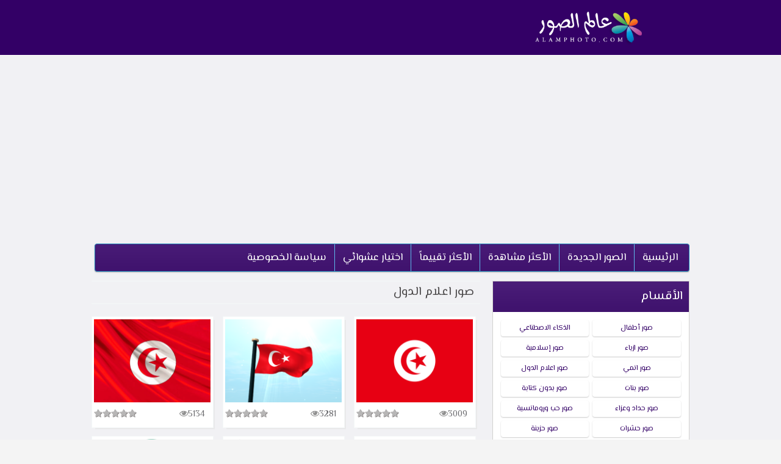

--- FILE ---
content_type: text/html; charset=UTF-8
request_url: https://alamphoto.com/images1/%D8%B5%D9%88%D8%B1-%D8%A7%D8%B9%D9%84%D8%A7%D9%85-%D8%A7%D9%84%D8%AF%D9%88%D9%84/page/2/
body_size: 10455
content:
<!DOCTYPE html>
<!--[if IE 7]><html class="ie ie7" dir="rtl" lang="ar" prefix="og: http://ogp.me/ns#"><![endif]-->
<!--[if IE 8]><html class="ie ie8" dir="rtl" lang="ar" prefix="og: http://ogp.me/ns#"><![endif]-->
<!--[if !(IE 7) | !(IE 8)  ]><!--><html dir="rtl" lang="ar" prefix="og: http://ogp.me/ns#"><!--<![endif]-->
<head>
<meta charset="UTF-8" />
<meta name="viewport" content="width=device-width" />
<title>صور اعلام الدول - عالم الصور</title>
<link rel="profile" href="https://gmpg.org/xfn/11" />
<link rel="pingback" href="https://alamphoto.com/xmlrpc.php" />
<!--[if lt IE 9]><script src="https://alamphoto.com/wp-content/themes/alamphoto/js/html5.js" type="text/javascript"></script><![endif]-->

<!-- This site is optimized with the Yoast SEO plugin v5.0.2 - https://yoast.com/wordpress/plugins/seo/ -->
<link rel="canonical" href="https://alamphoto.com/images1/%d8%b5%d9%88%d8%b1-%d8%a7%d8%b9%d9%84%d8%a7%d9%85-%d8%a7%d9%84%d8%af%d9%88%d9%84/page/2/" />
<link rel="prev" href="https://alamphoto.com/images1/%d8%b5%d9%88%d8%b1-%d8%a7%d8%b9%d9%84%d8%a7%d9%85-%d8%a7%d9%84%d8%af%d9%88%d9%84/" />
<link rel="next" href="https://alamphoto.com/images1/%d8%b5%d9%88%d8%b1-%d8%a7%d8%b9%d9%84%d8%a7%d9%85-%d8%a7%d9%84%d8%af%d9%88%d9%84/page/3/" />
<meta property="og:locale" content="ar_AR" />
<meta property="og:type" content="object" />
<meta property="og:title" content="صور اعلام الدول - عالم الصور" />
<meta property="og:description" content="شاهد وحمل صور جميع اعلام دول العالم العربي والإسلامي والغربي ,أعلام البلدان الأجنبية والغربية من قارات العالم مع الشعارات والراية الرسمية لكل بلد من موقع عالم الصور شاركها وأرسلها لمن تحب عبر الفيس بوك وتويتر وانستقرام وقناتك على اليوتيوب أو استخدمها للتصميم على الفوتوشوب ." />
<meta property="og:url" content="https://alamphoto.com/images1/%d8%b5%d9%88%d8%b1-%d8%a7%d8%b9%d9%84%d8%a7%d9%85-%d8%a7%d9%84%d8%af%d9%88%d9%84/page/2/" />
<meta property="og:site_name" content="عالم الصور" />
<meta name="twitter:card" content="summary" />
<meta name="twitter:title" content="صور اعلام الدول - عالم الصور" />
<!-- / Yoast SEO plugin. -->

<link rel='dns-prefetch' href='//s.w.org' />
<link rel="alternate" type="application/rss+xml" title="عالم الصور &laquo; الخلاصة" href="https://alamphoto.com/feed/" />
<link rel="alternate" type="application/rss+xml" title="عالم الصور &laquo; خلاصة التعليقات" href="https://alamphoto.com/comments/feed/" />
<link rel="alternate" type="application/rss+xml" title="خلاصة عالم الصور &laquo; صور اعلام الدول Wallpaper group" href="https://alamphoto.com/images1/%d8%b5%d9%88%d8%b1-%d8%a7%d8%b9%d9%84%d8%a7%d9%85-%d8%a7%d9%84%d8%af%d9%88%d9%84/feed/" />
		<script type="text/javascript">
			window._wpemojiSettings = {"baseUrl":"https:\/\/s.w.org\/images\/core\/emoji\/2.3\/72x72\/","ext":".png","svgUrl":"https:\/\/s.w.org\/images\/core\/emoji\/2.3\/svg\/","svgExt":".svg","source":{"concatemoji":"https:\/\/alamphoto.com\/wp-includes\/js\/wp-emoji-release.min.js?ver=4.8.25"}};
			!function(t,a,e){var r,i,n,o=a.createElement("canvas"),l=o.getContext&&o.getContext("2d");function c(t){var e=a.createElement("script");e.src=t,e.defer=e.type="text/javascript",a.getElementsByTagName("head")[0].appendChild(e)}for(n=Array("flag","emoji4"),e.supports={everything:!0,everythingExceptFlag:!0},i=0;i<n.length;i++)e.supports[n[i]]=function(t){var e,a=String.fromCharCode;if(!l||!l.fillText)return!1;switch(l.clearRect(0,0,o.width,o.height),l.textBaseline="top",l.font="600 32px Arial",t){case"flag":return(l.fillText(a(55356,56826,55356,56819),0,0),e=o.toDataURL(),l.clearRect(0,0,o.width,o.height),l.fillText(a(55356,56826,8203,55356,56819),0,0),e===o.toDataURL())?!1:(l.clearRect(0,0,o.width,o.height),l.fillText(a(55356,57332,56128,56423,56128,56418,56128,56421,56128,56430,56128,56423,56128,56447),0,0),e=o.toDataURL(),l.clearRect(0,0,o.width,o.height),l.fillText(a(55356,57332,8203,56128,56423,8203,56128,56418,8203,56128,56421,8203,56128,56430,8203,56128,56423,8203,56128,56447),0,0),e!==o.toDataURL());case"emoji4":return l.fillText(a(55358,56794,8205,9794,65039),0,0),e=o.toDataURL(),l.clearRect(0,0,o.width,o.height),l.fillText(a(55358,56794,8203,9794,65039),0,0),e!==o.toDataURL()}return!1}(n[i]),e.supports.everything=e.supports.everything&&e.supports[n[i]],"flag"!==n[i]&&(e.supports.everythingExceptFlag=e.supports.everythingExceptFlag&&e.supports[n[i]]);e.supports.everythingExceptFlag=e.supports.everythingExceptFlag&&!e.supports.flag,e.DOMReady=!1,e.readyCallback=function(){e.DOMReady=!0},e.supports.everything||(r=function(){e.readyCallback()},a.addEventListener?(a.addEventListener("DOMContentLoaded",r,!1),t.addEventListener("load",r,!1)):(t.attachEvent("onload",r),a.attachEvent("onreadystatechange",function(){"complete"===a.readyState&&e.readyCallback()})),(r=e.source||{}).concatemoji?c(r.concatemoji):r.wpemoji&&r.twemoji&&(c(r.twemoji),c(r.wpemoji)))}(window,document,window._wpemojiSettings);
		</script>
		<style type="text/css">
img.wp-smiley,
img.emoji {
	display: inline !important;
	border: none !important;
	box-shadow: none !important;
	height: 1em !important;
	width: 1em !important;
	margin: 0 .07em !important;
	vertical-align: -0.1em !important;
	background: none !important;
	padding: 0 !important;
}
</style>
<link rel='stylesheet' id='webit-style-css'  href='https://alamphoto.com/wp-content/themes/alamphoto/style.css?ver=4.8.25' type='text/css' media='all' />
<link rel='stylesheet' id='webit-flexslider-css'  href='https://alamphoto.com/wp-content/themes/alamphoto//assets/flexslider.css?ver=4.8.25' type='text/css' media='all' />
<link rel='stylesheet' id='webit-awesome-css'  href='https://alamphoto.com/wp-content/themes/alamphoto//assets/font-awesome/css/font-awesome.min.css?ver=4.8.25' type='text/css' media='all' />
<link rel='stylesheet' id='webit-addon-css'  href='https://alamphoto.com/wp-content/themes/alamphoto//style-addon.css?ver=4.8.25' type='text/css' media='all' />
<link rel='stylesheet' id='webit-style-2-css'  href='https://alamphoto.com/wp-content/themes/alamphoto//style-webit.css?ver=4.8.25' type='text/css' media='all' />
<link rel='stylesheet' id='webit-blue-css'  href='https://alamphoto.com/wp-content/themes/alamphoto//theme-variations/blue.css?ver=4.8.25' type='text/css' media='all' />
<link rel='stylesheet' id='webit-responsive-css'  href='https://alamphoto.com/wp-content/themes/alamphoto//style-responsive.css?ver=4.8.25' type='text/css' media='all' />
<script type='text/javascript' src='https://alamphoto.com/wp-includes/js/jquery/jquery.js?ver=1.12.4'></script>
<script type='text/javascript' src='https://alamphoto.com/wp-includes/js/jquery/jquery-migrate.min.js?ver=1.4.1'></script>
<script type='text/javascript' src='https://alamphoto.com/wp-content/themes/alamphoto//js/jquery.flexslider.js?ver=4.8.25'></script>
<script type='text/javascript' src='https://alamphoto.com/wp-content/themes/alamphoto//js/jquery.wps.js?ver=4.8.25'></script>
<script type='text/javascript' src='https://alamphoto.com/wp-content/themes/alamphoto//js/jq-menu.js?ver=4.8.25'></script>
<script type='text/javascript'>
/* <![CDATA[ */
var myAjax = {"ajaxurl":"https:\/\/alamphoto.com\/wp-admin\/admin-ajax.php"};
/* ]]> */
</script>
<script type='text/javascript' src='https://alamphoto.com/wp-content/themes/alamphoto//js/stars.js?ver=4.8.25'></script>
<link rel='https://api.w.org/' href='https://alamphoto.com/wp-json/' />
<link rel="EditURI" type="application/rsd+xml" title="RSD" href="https://alamphoto.com/xmlrpc.php?rsd" />
<link rel="wlwmanifest" type="application/wlwmanifest+xml" href="https://alamphoto.com/wp-includes/wlwmanifest.xml" /> 
<meta name="generator" content="WordPress 4.8.25" />

		<!-- GA Google Analytics @ https://m0n.co/ga -->
		<script async src="https://www.googletagmanager.com/gtag/js?id=G-MXL7J5W0GQ"></script>
		<script>
			window.dataLayer = window.dataLayer || [];
			function gtag(){dataLayer.push(arguments);}
			gtag('js', new Date());
			gtag('config', 'G-MXL7J5W0GQ');
		</script>

	<style type="text/css">
a { text-decoration: none; }
body { font-family: 'El Messiri'; background-image: url('https://alamphoto.com/wp-content/themes/alamphoto/images/default/background.png'); background-repeat: repeat; }
.block-title, .entry-title, #comments #reply-title, #comments .comments-title { font-family: 'El Messiri'; }
.widget .widget-title { font-family: 'El Messiri'; background-image: url('https://alamphoto.com/wp-content/themes/alamphoto/images/default/widget-title.png'); }
.wallpapergroup-list .entry-title a { font-family: 'Lobster'; }
.wallpapers-list .entry-title { font-family: 'Arial'; }
#tweetbar { background-image: url('https://alamphoto.com/wp-content/themes/alamphoto/images/default/twitter-pattern.png'); }
#sidebar-bottom { background-image: url('https://alamphoto.com/wp-content/themes/alamphoto/images/default/twitter-pattern.png'); background-repeat: repeat; }





</style>
<link rel="stylesheet" type="text/css" href="https://fonts.googleapis.com/css?family=El+Messiri|El+Messiri|El+Messiri|Lobster|Arial"><script async src="https://pagead2.googlesyndication.com/pagead/js/adsbygoogle.js?client=ca-pub-3150205482102698"
     crossorigin="anonymous"></script>
<script>
</script>
<script async src="//pagead2.googlesyndication.com/pagead/js/adsbygoogle.js"></script>
<script>
  (adsbygoogle = window.adsbygoogle || []).push({
    google_ad_client: "ca-pub-3150205482102698",
    enable_page_level_ads: true
  });
</script>
</head>

<body data-rsssl=1 class="rtl archive paged tax-wallpapergroups term-143 paged-2"> 

<div id="page" class="hfeed site">
    
	<div class="header">
		<div class="wrap">
			<div id="site-logo"><a href="https://alamphoto.com/" title="عالم الصور" rel="home"><img src="https://alamphoto.com/wp-content/themes/alamphoto/images/default/logo.png" alt="" /></a></div>

                        		</div>
	</div>

    <div class="wrap layout-sidebar-right">
        <div id="topmenu" class="menu-main-menu-w-container"><ul id="menu-main-menu-w" class="menu"><li id="menu-item-9547" class="menu-item menu-item-type-post_type menu-item-object-page menu-item-9547"><a href="https://alamphoto.com/%d8%b3%d9%8a%d8%a7%d8%b3%d8%a9-%d8%a7%d9%84%d8%ae%d8%b5%d9%88%d8%b5%d9%8a%d8%a9/">سياسة الخصوصية</a></li>
<li id="menu-item-19" class="menu-item menu-item-type-post_type menu-item-object-page menu-item-19"><a href="https://alamphoto.com/random/">اختيار عشوائي</a></li>
<li id="menu-item-20" class="menu-item menu-item-type-post_type menu-item-object-page menu-item-20"><a href="https://alamphoto.com/topranked/">الأكثر تقييماً</a></li>
<li id="menu-item-21" class="menu-item menu-item-type-post_type menu-item-object-page menu-item-21"><a href="https://alamphoto.com/topviews/">الأكثر مشاهدة</a></li>
<li id="menu-item-18" class="menu-item menu-item-type-post_type menu-item-object-page menu-item-18"><a href="https://alamphoto.com/groups/">الصور الجديدة</a></li>
<li id="menu-item-16" class="menu-item menu-item-type-post_type menu-item-object-page menu-item-home menu-item-16"><a href="https://alamphoto.com/">الرئيسية</a></li>
</ul></div>    <div id="primary" class="site-content">
                <div id="content" role="main">

            <article class="page">
                <header class="entry-header">
                    <h1 class="block-title">صور اعلام الدول</h1>
                </header>

                
            </article>

        <div class="wallpapers-container">
                                            
                <!-- WALLPAPERS IN LIST -->
<article id="post-5525" class="wallpapers-list wps-list-3 post-5525 wallpapers type-wallpapers status-publish format-standard has-post-thumbnail hentry wallpapergroups-143 wallpapertags-flag-of-tunisia wallpapertags-594 wallpapertags-595 wallpapertags-596 wallpapertags-597 wallpapertags-598 wallpapertags-599 wallpapertags-600">

    <div class="portfolio-items">
        <header>
            <h1 class="entry-title">
                <a href="https://alamphoto.com/images/%d8%a7%d9%84%d8%b9%d9%84%d9%85-%d8%a7%d9%84%d8%aa%d9%88%d9%86%d8%b3%d9%8a-2018-%d9%88%d8%b5%d9%88%d8%b1-%d8%b9%d9%84%d9%85-%d8%aa%d9%88%d9%86%d8%b3/" title="View to العلم التونسي 2018 وصور علم تونس" rel="bookmark">العلم التونسي 2018 وصور علم تونس</a>
            </h1>
        </header>
    
        <a class="image-wrapper" href="https://alamphoto.com/images/%d8%a7%d9%84%d8%b9%d9%84%d9%85-%d8%a7%d9%84%d8%aa%d9%88%d9%86%d8%b3%d9%8a-2018-%d9%88%d8%b5%d9%88%d8%b1-%d8%b9%d9%84%d9%85-%d8%aa%d9%88%d9%86%d8%b3/" title="View العلم التونسي 2018 وصور علم تونس" rel="bookmark"><img width="388" height="276" src="https://alamphoto.com/wp-content/uploads/2018/01/flag-of-tunisia-4-388x276.jpg" class="attachment-wallpaper-list size-wallpaper-list wp-post-image" alt="العلم التونسي 2018 وصور علم تونس-عالم الصور" /></a>
    </div>

    <div class="stars">
                            
        <a data-stars="1" data-nonce="4f1f1195f9" data-post_id="5525" href="https://alamphoto.com/wp-admin/admin-ajax.php?action=webit_stars&post_id=5525&amp;nonce=4f1f1195f9&amp;star=1"  title="Rating: 0.02"><span class="star-it star-1 off" data-star="1"><span>1</span></span></a>

                            
        <a data-stars="2" data-nonce="4f1f1195f9" data-post_id="5525" href="https://alamphoto.com/wp-admin/admin-ajax.php?action=webit_stars&post_id=5525&amp;nonce=4f1f1195f9&amp;star=2"  title="Rating: 0.02"><span class="star-it star-2 off" data-star="2"><span>2</span></span></a>

                            
        <a data-stars="3" data-nonce="4f1f1195f9" data-post_id="5525" href="https://alamphoto.com/wp-admin/admin-ajax.php?action=webit_stars&post_id=5525&amp;nonce=4f1f1195f9&amp;star=3"  title="Rating: 0.02"><span class="star-it star-3 off" data-star="3"><span>3</span></span></a>

                            
        <a data-stars="4" data-nonce="4f1f1195f9" data-post_id="5525" href="https://alamphoto.com/wp-admin/admin-ajax.php?action=webit_stars&post_id=5525&amp;nonce=4f1f1195f9&amp;star=4"  title="Rating: 0.02"><span class="star-it star-4 off" data-star="4"><span>4</span></span></a>

                            
        <a data-stars="5" data-nonce="4f1f1195f9" data-post_id="5525" href="https://alamphoto.com/wp-admin/admin-ajax.php?action=webit_stars&post_id=5525&amp;nonce=4f1f1195f9&amp;star=5"  title="Rating: 0.02"><span class="star-it star-5 off" data-star="5"><span>5</span></span></a>

    </div>
        <div class="views"><strong>5134</strong></div>
 

</article>


                                            
                <!-- WALLPAPERS IN LIST -->
<article id="post-5519" class="wallpapers-list wps-list-3 post-5519 wallpapers type-wallpapers status-publish format-standard has-post-thumbnail hentry wallpapergroups-143 wallpapertags-flag-of-tunisia wallpapertags-594 wallpapertags-595 wallpapertags-596 wallpapertags-597 wallpapertags-598 wallpapertags-599 wallpapertags-600">

    <div class="portfolio-items">
        <header>
            <h1 class="entry-title">
                <a href="https://alamphoto.com/images/%d8%b5%d9%88%d8%b1%d8%ae%d9%84%d9%81%d9%8a%d8%a7%d8%aa-%d8%b9%d9%84%d9%85-%d8%aa%d9%88%d9%86%d8%b3-2018/" title="View to صور خلفيات علم تونس 2018" rel="bookmark">صور خلفيات علم تونس 2018</a>
            </h1>
        </header>
    
        <a class="image-wrapper" href="https://alamphoto.com/images/%d8%b5%d9%88%d8%b1%d8%ae%d9%84%d9%81%d9%8a%d8%a7%d8%aa-%d8%b9%d9%84%d9%85-%d8%aa%d9%88%d9%86%d8%b3-2018/" title="View صور خلفيات علم تونس 2018" rel="bookmark"><img width="388" height="276" src="https://alamphoto.com/wp-content/uploads/2018/01/flag-of-tunisia-3-388x276.png" class="attachment-wallpaper-list size-wallpaper-list wp-post-image" alt="صور خلفيات علم تونس 2018-عالم الصور" /></a>
    </div>

    <div class="stars">
                            
        <a data-stars="1" data-nonce="4f1f1195f9" data-post_id="5519" href="https://alamphoto.com/wp-admin/admin-ajax.php?action=webit_stars&post_id=5519&amp;nonce=4f1f1195f9&amp;star=1"  title="Rating: 0.01"><span class="star-it star-1 off" data-star="1"><span>1</span></span></a>

                            
        <a data-stars="2" data-nonce="4f1f1195f9" data-post_id="5519" href="https://alamphoto.com/wp-admin/admin-ajax.php?action=webit_stars&post_id=5519&amp;nonce=4f1f1195f9&amp;star=2"  title="Rating: 0.01"><span class="star-it star-2 off" data-star="2"><span>2</span></span></a>

                            
        <a data-stars="3" data-nonce="4f1f1195f9" data-post_id="5519" href="https://alamphoto.com/wp-admin/admin-ajax.php?action=webit_stars&post_id=5519&amp;nonce=4f1f1195f9&amp;star=3"  title="Rating: 0.01"><span class="star-it star-3 off" data-star="3"><span>3</span></span></a>

                            
        <a data-stars="4" data-nonce="4f1f1195f9" data-post_id="5519" href="https://alamphoto.com/wp-admin/admin-ajax.php?action=webit_stars&post_id=5519&amp;nonce=4f1f1195f9&amp;star=4"  title="Rating: 0.01"><span class="star-it star-4 off" data-star="4"><span>4</span></span></a>

                            
        <a data-stars="5" data-nonce="4f1f1195f9" data-post_id="5519" href="https://alamphoto.com/wp-admin/admin-ajax.php?action=webit_stars&post_id=5519&amp;nonce=4f1f1195f9&amp;star=5"  title="Rating: 0.01"><span class="star-it star-5 off" data-star="5"><span>5</span></span></a>

    </div>
        <div class="views"><strong>3281</strong></div>
 

</article>


                                            
                <!-- WALLPAPERS IN LIST -->
<article id="post-5517" class="wallpapers-list wps-list-3 post-5517 wallpapers type-wallpapers status-publish format-standard has-post-thumbnail hentry wallpapergroups-143 wallpapertags-flag-of-tunisia wallpapertags-594 wallpapertags-595 wallpapertags-596 wallpapertags-597 wallpapertags-598 wallpapertags-599 wallpapertags-600">

    <div class="portfolio-items">
        <header>
            <h1 class="entry-title">
                <a href="https://alamphoto.com/images/%d8%b5%d9%88%d8%b1-%d8%a7%d9%84%d8%b9%d9%84%d9%85-%d8%a7%d9%84%d8%b9%d8%b1%d8%a8%d9%8a-%d8%a7%d9%84%d8%aa%d9%88%d9%86%d8%b3%d9%8a-2018/" title="View to صور العلم العربي التونسي 2018" rel="bookmark">صور العلم العربي التونسي 2018</a>
            </h1>
        </header>
    
        <a class="image-wrapper" href="https://alamphoto.com/images/%d8%b5%d9%88%d8%b1-%d8%a7%d9%84%d8%b9%d9%84%d9%85-%d8%a7%d9%84%d8%b9%d8%b1%d8%a8%d9%8a-%d8%a7%d9%84%d8%aa%d9%88%d9%86%d8%b3%d9%8a-2018/" title="View صور العلم العربي التونسي 2018" rel="bookmark"><img width="388" height="276" src="https://alamphoto.com/wp-content/uploads/2018/01/flag-of-tunisia-1-388x276.png" class="attachment-wallpaper-list size-wallpaper-list wp-post-image" alt="صور العلم العربي التونسي 2018-عالم الصور" /></a>
    </div>

    <div class="stars">
                            
        <a data-stars="1" data-nonce="4f1f1195f9" data-post_id="5517" href="https://alamphoto.com/wp-admin/admin-ajax.php?action=webit_stars&post_id=5517&amp;nonce=4f1f1195f9&amp;star=1"  title="Rating: 0.01"><span class="star-it star-1 off" data-star="1"><span>1</span></span></a>

                            
        <a data-stars="2" data-nonce="4f1f1195f9" data-post_id="5517" href="https://alamphoto.com/wp-admin/admin-ajax.php?action=webit_stars&post_id=5517&amp;nonce=4f1f1195f9&amp;star=2"  title="Rating: 0.01"><span class="star-it star-2 off" data-star="2"><span>2</span></span></a>

                            
        <a data-stars="3" data-nonce="4f1f1195f9" data-post_id="5517" href="https://alamphoto.com/wp-admin/admin-ajax.php?action=webit_stars&post_id=5517&amp;nonce=4f1f1195f9&amp;star=3"  title="Rating: 0.01"><span class="star-it star-3 off" data-star="3"><span>3</span></span></a>

                            
        <a data-stars="4" data-nonce="4f1f1195f9" data-post_id="5517" href="https://alamphoto.com/wp-admin/admin-ajax.php?action=webit_stars&post_id=5517&amp;nonce=4f1f1195f9&amp;star=4"  title="Rating: 0.01"><span class="star-it star-4 off" data-star="4"><span>4</span></span></a>

                            
        <a data-stars="5" data-nonce="4f1f1195f9" data-post_id="5517" href="https://alamphoto.com/wp-admin/admin-ajax.php?action=webit_stars&post_id=5517&amp;nonce=4f1f1195f9&amp;star=5"  title="Rating: 0.01"><span class="star-it star-5 off" data-star="5"><span>5</span></span></a>

    </div>
        <div class="views"><strong>3009</strong></div>
 

</article>


                                            
                <!-- WALLPAPERS IN LIST -->
<article id="post-5503" class="wallpapers-list wps-list-3 post-5503 wallpapers type-wallpapers status-publish format-standard has-post-thumbnail hentry wallpapergroups-143 wallpapertags-flag-of-kuwait wallpapertags-586 wallpapertags-587 wallpapertags-588 wallpapertags-589 wallpapertags-590 wallpapertags-591 wallpapertags-592">

    <div class="portfolio-items">
        <header>
            <h1 class="entry-title">
                <a href="https://alamphoto.com/images/%d8%a7%d9%84%d8%b9%d9%84%d9%85-%d8%a7%d9%84%d9%83%d9%88%d9%8a%d8%aa%d9%8a-2018-%d9%88%d8%b5%d9%88%d8%b1-%d8%b9%d9%84%d9%85-%d8%a7%d9%84%d9%83%d9%88%d9%8a%d8%aa/" title="View to العلم الكويتي 2018 وصور علم الكويت" rel="bookmark">العلم الكويتي 2018 وصور علم الكويت</a>
            </h1>
        </header>
    
        <a class="image-wrapper" href="https://alamphoto.com/images/%d8%a7%d9%84%d8%b9%d9%84%d9%85-%d8%a7%d9%84%d9%83%d9%88%d9%8a%d8%aa%d9%8a-2018-%d9%88%d8%b5%d9%88%d8%b1-%d8%b9%d9%84%d9%85-%d8%a7%d9%84%d9%83%d9%88%d9%8a%d8%aa/" title="View العلم الكويتي 2018 وصور علم الكويت" rel="bookmark"><img width="388" height="276" src="https://alamphoto.com/wp-content/uploads/2018/01/Kuwait-flag-7-388x276.png" class="attachment-wallpaper-list size-wallpaper-list wp-post-image" alt="العلم الكويتي 2018 وصور علم الكويت-عالم الصور" /></a>
    </div>

    <div class="stars">
                            
        <a data-stars="1" data-nonce="4f1f1195f9" data-post_id="5503" href="https://alamphoto.com/wp-admin/admin-ajax.php?action=webit_stars&post_id=5503&amp;nonce=4f1f1195f9&amp;star=1"  title="Rating: 0.02"><span class="star-it star-1 off" data-star="1"><span>1</span></span></a>

                            
        <a data-stars="2" data-nonce="4f1f1195f9" data-post_id="5503" href="https://alamphoto.com/wp-admin/admin-ajax.php?action=webit_stars&post_id=5503&amp;nonce=4f1f1195f9&amp;star=2"  title="Rating: 0.02"><span class="star-it star-2 off" data-star="2"><span>2</span></span></a>

                            
        <a data-stars="3" data-nonce="4f1f1195f9" data-post_id="5503" href="https://alamphoto.com/wp-admin/admin-ajax.php?action=webit_stars&post_id=5503&amp;nonce=4f1f1195f9&amp;star=3"  title="Rating: 0.02"><span class="star-it star-3 off" data-star="3"><span>3</span></span></a>

                            
        <a data-stars="4" data-nonce="4f1f1195f9" data-post_id="5503" href="https://alamphoto.com/wp-admin/admin-ajax.php?action=webit_stars&post_id=5503&amp;nonce=4f1f1195f9&amp;star=4"  title="Rating: 0.02"><span class="star-it star-4 off" data-star="4"><span>4</span></span></a>

                            
        <a data-stars="5" data-nonce="4f1f1195f9" data-post_id="5503" href="https://alamphoto.com/wp-admin/admin-ajax.php?action=webit_stars&post_id=5503&amp;nonce=4f1f1195f9&amp;star=5"  title="Rating: 0.02"><span class="star-it star-5 off" data-star="5"><span>5</span></span></a>

    </div>
        <div class="views"><strong>6595</strong></div>
 

</article>


                                            
                <!-- WALLPAPERS IN LIST -->
<article id="post-5501" class="wallpapers-list wps-list-3 post-5501 wallpapers type-wallpapers status-publish format-standard has-post-thumbnail hentry wallpapergroups-143 wallpapertags-flag-of-kuwait wallpapertags-586 wallpapertags-587 wallpapertags-588 wallpapertags-589 wallpapertags-590 wallpapertags-591 wallpapertags-592">

    <div class="portfolio-items">
        <header>
            <h1 class="entry-title">
                <a href="https://alamphoto.com/images/%d8%a8%d8%a7%d9%84%d8%b5%d9%88%d8%b1-%d8%b9%d9%84%d9%85-%d8%a7%d9%84%d9%83%d9%88%d9%8a%d8%aa/" title="View to بالصور علم الكويت" rel="bookmark">بالصور علم الكويت</a>
            </h1>
        </header>
    
        <a class="image-wrapper" href="https://alamphoto.com/images/%d8%a8%d8%a7%d9%84%d8%b5%d9%88%d8%b1-%d8%b9%d9%84%d9%85-%d8%a7%d9%84%d9%83%d9%88%d9%8a%d8%aa/" title="View بالصور علم الكويت" rel="bookmark"><img width="388" height="276" src="https://alamphoto.com/wp-content/uploads/2018/01/Kuwait-flag-6-388x276.png" class="attachment-wallpaper-list size-wallpaper-list wp-post-image" alt="بالصور علم الكويت-عالم الصور" /></a>
    </div>

    <div class="stars">
                            
        <a data-stars="1" data-nonce="4f1f1195f9" data-post_id="5501" href="https://alamphoto.com/wp-admin/admin-ajax.php?action=webit_stars&post_id=5501&amp;nonce=4f1f1195f9&amp;star=1"  title="Rating: 0.02"><span class="star-it star-1 off" data-star="1"><span>1</span></span></a>

                            
        <a data-stars="2" data-nonce="4f1f1195f9" data-post_id="5501" href="https://alamphoto.com/wp-admin/admin-ajax.php?action=webit_stars&post_id=5501&amp;nonce=4f1f1195f9&amp;star=2"  title="Rating: 0.02"><span class="star-it star-2 off" data-star="2"><span>2</span></span></a>

                            
        <a data-stars="3" data-nonce="4f1f1195f9" data-post_id="5501" href="https://alamphoto.com/wp-admin/admin-ajax.php?action=webit_stars&post_id=5501&amp;nonce=4f1f1195f9&amp;star=3"  title="Rating: 0.02"><span class="star-it star-3 off" data-star="3"><span>3</span></span></a>

                            
        <a data-stars="4" data-nonce="4f1f1195f9" data-post_id="5501" href="https://alamphoto.com/wp-admin/admin-ajax.php?action=webit_stars&post_id=5501&amp;nonce=4f1f1195f9&amp;star=4"  title="Rating: 0.02"><span class="star-it star-4 off" data-star="4"><span>4</span></span></a>

                            
        <a data-stars="5" data-nonce="4f1f1195f9" data-post_id="5501" href="https://alamphoto.com/wp-admin/admin-ajax.php?action=webit_stars&post_id=5501&amp;nonce=4f1f1195f9&amp;star=5"  title="Rating: 0.02"><span class="star-it star-5 off" data-star="5"><span>5</span></span></a>

    </div>
        <div class="views"><strong>6080</strong></div>
 

</article>


                                            
                <!-- WALLPAPERS IN LIST -->
<article id="post-5499" class="wallpapers-list wps-list-3 post-5499 wallpapers type-wallpapers status-publish format-standard has-post-thumbnail hentry wallpapergroups-143 wallpapertags-flag-of-kuwait wallpapertags-586 wallpapertags-587 wallpapertags-588 wallpapertags-589 wallpapertags-590 wallpapertags-591 wallpapertags-592">

    <div class="portfolio-items">
        <header>
            <h1 class="entry-title">
                <a href="https://alamphoto.com/images/%d8%b5%d9%88%d8%b1-%d8%b9%d9%84%d9%85-%d8%a7%d9%84%d9%83%d9%88%d9%8a%d8%aa-%d8%a3%d8%ac%d9%85%d9%84-%d8%b5%d9%88%d8%b1-%d8%a7%d9%84%d8%b9%d9%84%d9%85-%d8%a7%d9%84%d9%83%d9%88%d9%8a%d8%aa%d9%8a/" title="View to صور علم الكويت أجمل صور العلم الكويتي" rel="bookmark">صور علم الكويت أجمل صور العلم الكويتي</a>
            </h1>
        </header>
    
        <a class="image-wrapper" href="https://alamphoto.com/images/%d8%b5%d9%88%d8%b1-%d8%b9%d9%84%d9%85-%d8%a7%d9%84%d9%83%d9%88%d9%8a%d8%aa-%d8%a3%d8%ac%d9%85%d9%84-%d8%b5%d9%88%d8%b1-%d8%a7%d9%84%d8%b9%d9%84%d9%85-%d8%a7%d9%84%d9%83%d9%88%d9%8a%d8%aa%d9%8a/" title="View صور علم الكويت أجمل صور العلم الكويتي" rel="bookmark"><img width="388" height="276" src="https://alamphoto.com/wp-content/uploads/2018/01/Kuwait-flag-5-388x276.png" class="attachment-wallpaper-list size-wallpaper-list wp-post-image" alt="صور علم الكويت أجمل صور العلم الكويتي-عالم الصور" /></a>
    </div>

    <div class="stars">
                            
        <a data-stars="1" data-nonce="4f1f1195f9" data-post_id="5499" href="https://alamphoto.com/wp-admin/admin-ajax.php?action=webit_stars&post_id=5499&amp;nonce=4f1f1195f9&amp;star=1"  title="Rating: 0.06"><span class="star-it star-1 off" data-star="1"><span>1</span></span></a>

                            
        <a data-stars="2" data-nonce="4f1f1195f9" data-post_id="5499" href="https://alamphoto.com/wp-admin/admin-ajax.php?action=webit_stars&post_id=5499&amp;nonce=4f1f1195f9&amp;star=2"  title="Rating: 0.06"><span class="star-it star-2 off" data-star="2"><span>2</span></span></a>

                            
        <a data-stars="3" data-nonce="4f1f1195f9" data-post_id="5499" href="https://alamphoto.com/wp-admin/admin-ajax.php?action=webit_stars&post_id=5499&amp;nonce=4f1f1195f9&amp;star=3"  title="Rating: 0.06"><span class="star-it star-3 off" data-star="3"><span>3</span></span></a>

                            
        <a data-stars="4" data-nonce="4f1f1195f9" data-post_id="5499" href="https://alamphoto.com/wp-admin/admin-ajax.php?action=webit_stars&post_id=5499&amp;nonce=4f1f1195f9&amp;star=4"  title="Rating: 0.06"><span class="star-it star-4 off" data-star="4"><span>4</span></span></a>

                            
        <a data-stars="5" data-nonce="4f1f1195f9" data-post_id="5499" href="https://alamphoto.com/wp-admin/admin-ajax.php?action=webit_stars&post_id=5499&amp;nonce=4f1f1195f9&amp;star=5"  title="Rating: 0.06"><span class="star-it star-5 off" data-star="5"><span>5</span></span></a>

    </div>
        <div class="views"><strong>8428</strong></div>
 

</article>


                                            
                <!-- WALLPAPERS IN LIST -->
<article id="post-5485" class="wallpapers-list wps-list-3 post-5485 wallpapers type-wallpapers status-publish format-standard has-post-thumbnail hentry wallpapergroups-143 wallpapertags-flag-of-kuwait wallpapertags-586 wallpapertags-587 wallpapertags-588 wallpapertags-589 wallpapertags-590 wallpapertags-591 wallpapertags-592">

    <div class="portfolio-items">
        <header>
            <h1 class="entry-title">
                <a href="https://alamphoto.com/images/%d8%b9%d9%84%d9%85-%d8%a7%d9%84%d9%83%d9%88%d9%8a%d8%aa-2018-%d8%a8%d8%a7%d9%84%d8%b5%d9%88%d8%b1/" title="View to علم الكويت 2018 بالصور" rel="bookmark">علم الكويت 2018 بالصور</a>
            </h1>
        </header>
    
        <a class="image-wrapper" href="https://alamphoto.com/images/%d8%b9%d9%84%d9%85-%d8%a7%d9%84%d9%83%d9%88%d9%8a%d8%aa-2018-%d8%a8%d8%a7%d9%84%d8%b5%d9%88%d8%b1/" title="View علم الكويت 2018 بالصور" rel="bookmark"><img width="388" height="276" src="https://alamphoto.com/wp-content/uploads/2018/01/Kuwait-flag-4-388x276.jpg" class="attachment-wallpaper-list size-wallpaper-list wp-post-image" alt="علم الكويت 2018 بالصور-عالم الصور" /></a>
    </div>

    <div class="stars">
                            
        <a data-stars="1" data-nonce="4f1f1195f9" data-post_id="5485" href="https://alamphoto.com/wp-admin/admin-ajax.php?action=webit_stars&post_id=5485&amp;nonce=4f1f1195f9&amp;star=1"  title="Rating: 0.08"><span class="star-it star-1 off" data-star="1"><span>1</span></span></a>

                            
        <a data-stars="2" data-nonce="4f1f1195f9" data-post_id="5485" href="https://alamphoto.com/wp-admin/admin-ajax.php?action=webit_stars&post_id=5485&amp;nonce=4f1f1195f9&amp;star=2"  title="Rating: 0.08"><span class="star-it star-2 off" data-star="2"><span>2</span></span></a>

                            
        <a data-stars="3" data-nonce="4f1f1195f9" data-post_id="5485" href="https://alamphoto.com/wp-admin/admin-ajax.php?action=webit_stars&post_id=5485&amp;nonce=4f1f1195f9&amp;star=3"  title="Rating: 0.08"><span class="star-it star-3 off" data-star="3"><span>3</span></span></a>

                            
        <a data-stars="4" data-nonce="4f1f1195f9" data-post_id="5485" href="https://alamphoto.com/wp-admin/admin-ajax.php?action=webit_stars&post_id=5485&amp;nonce=4f1f1195f9&amp;star=4"  title="Rating: 0.08"><span class="star-it star-4 off" data-star="4"><span>4</span></span></a>

                            
        <a data-stars="5" data-nonce="4f1f1195f9" data-post_id="5485" href="https://alamphoto.com/wp-admin/admin-ajax.php?action=webit_stars&post_id=5485&amp;nonce=4f1f1195f9&amp;star=5"  title="Rating: 0.08"><span class="star-it star-5 off" data-star="5"><span>5</span></span></a>

    </div>
        <div class="views"><strong>9322</strong></div>
 

</article>


                                            
                <!-- WALLPAPERS IN LIST -->
<article id="post-5497" class="wallpapers-list wps-list-3 post-5497 wallpapers type-wallpapers status-publish format-standard has-post-thumbnail hentry wallpapergroups-143 wallpapertags-flag-of-kuwait wallpapertags-586 wallpapertags-587 wallpapertags-588 wallpapertags-589 wallpapertags-590 wallpapertags-591 wallpapertags-592">

    <div class="portfolio-items">
        <header>
            <h1 class="entry-title">
                <a href="https://alamphoto.com/images/%d8%b5%d9%88%d8%b1-%d8%a7%d9%84%d8%b9%d9%84%d9%85-%d8%a7%d9%84%d8%b9%d8%b1%d8%a8%d9%8a-%d8%a7%d9%84%d9%83%d9%88%d9%8a%d8%aa%d9%8a-2018/" title="View to صور العلم العربي الكويتي 2018" rel="bookmark">صور العلم العربي الكويتي 2018</a>
            </h1>
        </header>
    
        <a class="image-wrapper" href="https://alamphoto.com/images/%d8%b5%d9%88%d8%b1-%d8%a7%d9%84%d8%b9%d9%84%d9%85-%d8%a7%d9%84%d8%b9%d8%b1%d8%a8%d9%8a-%d8%a7%d9%84%d9%83%d9%88%d9%8a%d8%aa%d9%8a-2018/" title="View صور العلم العربي الكويتي 2018" rel="bookmark"><img width="388" height="276" src="https://alamphoto.com/wp-content/uploads/2018/01/Kuwait-flag-3-388x276.png" class="attachment-wallpaper-list size-wallpaper-list wp-post-image" alt="صور العلم العربي الكويتي 2018-عالم الصور" /></a>
    </div>

    <div class="stars">
                            
        <a data-stars="1" data-nonce="4f1f1195f9" data-post_id="5497" href="https://alamphoto.com/wp-admin/admin-ajax.php?action=webit_stars&post_id=5497&amp;nonce=4f1f1195f9&amp;star=1"  title="Rating: 0.01"><span class="star-it star-1 off" data-star="1"><span>1</span></span></a>

                            
        <a data-stars="2" data-nonce="4f1f1195f9" data-post_id="5497" href="https://alamphoto.com/wp-admin/admin-ajax.php?action=webit_stars&post_id=5497&amp;nonce=4f1f1195f9&amp;star=2"  title="Rating: 0.01"><span class="star-it star-2 off" data-star="2"><span>2</span></span></a>

                            
        <a data-stars="3" data-nonce="4f1f1195f9" data-post_id="5497" href="https://alamphoto.com/wp-admin/admin-ajax.php?action=webit_stars&post_id=5497&amp;nonce=4f1f1195f9&amp;star=3"  title="Rating: 0.01"><span class="star-it star-3 off" data-star="3"><span>3</span></span></a>

                            
        <a data-stars="4" data-nonce="4f1f1195f9" data-post_id="5497" href="https://alamphoto.com/wp-admin/admin-ajax.php?action=webit_stars&post_id=5497&amp;nonce=4f1f1195f9&amp;star=4"  title="Rating: 0.01"><span class="star-it star-4 off" data-star="4"><span>4</span></span></a>

                            
        <a data-stars="5" data-nonce="4f1f1195f9" data-post_id="5497" href="https://alamphoto.com/wp-admin/admin-ajax.php?action=webit_stars&post_id=5497&amp;nonce=4f1f1195f9&amp;star=5"  title="Rating: 0.01"><span class="star-it star-5 off" data-star="5"><span>5</span></span></a>

    </div>
        <div class="views"><strong>4444</strong></div>
 

</article>


                                            
                <!-- WALLPAPERS IN LIST -->
<article id="post-5495" class="wallpapers-list wps-list-3 post-5495 wallpapers type-wallpapers status-publish format-standard has-post-thumbnail hentry wallpapergroups-143 wallpapertags-flag-of-kuwait wallpapertags-586 wallpapertags-587 wallpapertags-588 wallpapertags-589 wallpapertags-590 wallpapertags-591 wallpapertags-592">

    <div class="portfolio-items">
        <header>
            <h1 class="entry-title">
                <a href="https://alamphoto.com/images/%d8%a7%d9%84%d8%b9%d9%84%d9%85-%d8%a7%d9%84%d9%83%d9%88%d9%8a%d8%aa%d9%8a-%d9%81%d9%8a-%d8%b5%d9%88%d8%b1/" title="View to العلم الكويتي في صور" rel="bookmark">العلم الكويتي في صور</a>
            </h1>
        </header>
    
        <a class="image-wrapper" href="https://alamphoto.com/images/%d8%a7%d9%84%d8%b9%d9%84%d9%85-%d8%a7%d9%84%d9%83%d9%88%d9%8a%d8%aa%d9%8a-%d9%81%d9%8a-%d8%b5%d9%88%d8%b1/" title="View العلم الكويتي في صور" rel="bookmark"><img width="388" height="276" src="https://alamphoto.com/wp-content/uploads/2018/01/Kuwait-flag-2-388x276.png" class="attachment-wallpaper-list size-wallpaper-list wp-post-image" alt="العلم الكويتي في صور-عالم الصور" /></a>
    </div>

    <div class="stars">
                            
        <a data-stars="1" data-nonce="4f1f1195f9" data-post_id="5495" href="https://alamphoto.com/wp-admin/admin-ajax.php?action=webit_stars&post_id=5495&amp;nonce=4f1f1195f9&amp;star=1"  title="Rating: 0.01"><span class="star-it star-1 off" data-star="1"><span>1</span></span></a>

                            
        <a data-stars="2" data-nonce="4f1f1195f9" data-post_id="5495" href="https://alamphoto.com/wp-admin/admin-ajax.php?action=webit_stars&post_id=5495&amp;nonce=4f1f1195f9&amp;star=2"  title="Rating: 0.01"><span class="star-it star-2 off" data-star="2"><span>2</span></span></a>

                            
        <a data-stars="3" data-nonce="4f1f1195f9" data-post_id="5495" href="https://alamphoto.com/wp-admin/admin-ajax.php?action=webit_stars&post_id=5495&amp;nonce=4f1f1195f9&amp;star=3"  title="Rating: 0.01"><span class="star-it star-3 off" data-star="3"><span>3</span></span></a>

                            
        <a data-stars="4" data-nonce="4f1f1195f9" data-post_id="5495" href="https://alamphoto.com/wp-admin/admin-ajax.php?action=webit_stars&post_id=5495&amp;nonce=4f1f1195f9&amp;star=4"  title="Rating: 0.01"><span class="star-it star-4 off" data-star="4"><span>4</span></span></a>

                            
        <a data-stars="5" data-nonce="4f1f1195f9" data-post_id="5495" href="https://alamphoto.com/wp-admin/admin-ajax.php?action=webit_stars&post_id=5495&amp;nonce=4f1f1195f9&amp;star=5"  title="Rating: 0.01"><span class="star-it star-5 off" data-star="5"><span>5</span></span></a>

    </div>
        <div class="views"><strong>3908</strong></div>
 

</article>


                                            
                <!-- WALLPAPERS IN LIST -->
<article id="post-5487" class="wallpapers-list wps-list-3 post-5487 wallpapers type-wallpapers status-publish format-standard has-post-thumbnail hentry wallpapergroups-143 wallpapertags-flag-of-kuwait wallpapertags-586 wallpapertags-587 wallpapertags-588 wallpapertags-589 wallpapertags-590 wallpapertags-591 wallpapertags-592">

    <div class="portfolio-items">
        <header>
            <h1 class="entry-title">
                <a href="https://alamphoto.com/images/%d8%a8%d8%a7%d9%84%d8%b5%d9%88%d8%b1-%d8%b9%d9%84%d9%85-%d8%a7%d9%84%d9%83%d9%88%d9%8a%d8%aa-%d8%a7%d9%84%d8%ac%d8%af%d9%8a%d8%af-2018/" title="View to بالصور علم الكويت الجديد 2018" rel="bookmark">بالصور علم الكويت الجديد 2018</a>
            </h1>
        </header>
    
        <a class="image-wrapper" href="https://alamphoto.com/images/%d8%a8%d8%a7%d9%84%d8%b5%d9%88%d8%b1-%d8%b9%d9%84%d9%85-%d8%a7%d9%84%d9%83%d9%88%d9%8a%d8%aa-%d8%a7%d9%84%d8%ac%d8%af%d9%8a%d8%af-2018/" title="View بالصور علم الكويت الجديد 2018" rel="bookmark"><img width="388" height="276" src="https://alamphoto.com/wp-content/uploads/2018/01/Kuwait-flag-1-388x276.jpg" class="attachment-wallpaper-list size-wallpaper-list wp-post-image" alt="بالصور علم الكويت الجديد 2018-عالم الصور" /></a>
    </div>

    <div class="stars">
                            
        <a data-stars="1" data-nonce="4f1f1195f9" data-post_id="5487" href="https://alamphoto.com/wp-admin/admin-ajax.php?action=webit_stars&post_id=5487&amp;nonce=4f1f1195f9&amp;star=1"  title="Rating: 0.11"><span class="star-it star-1 off" data-star="1"><span>1</span></span></a>

                            
        <a data-stars="2" data-nonce="4f1f1195f9" data-post_id="5487" href="https://alamphoto.com/wp-admin/admin-ajax.php?action=webit_stars&post_id=5487&amp;nonce=4f1f1195f9&amp;star=2"  title="Rating: 0.11"><span class="star-it star-2 off" data-star="2"><span>2</span></span></a>

                            
        <a data-stars="3" data-nonce="4f1f1195f9" data-post_id="5487" href="https://alamphoto.com/wp-admin/admin-ajax.php?action=webit_stars&post_id=5487&amp;nonce=4f1f1195f9&amp;star=3"  title="Rating: 0.11"><span class="star-it star-3 off" data-star="3"><span>3</span></span></a>

                            
        <a data-stars="4" data-nonce="4f1f1195f9" data-post_id="5487" href="https://alamphoto.com/wp-admin/admin-ajax.php?action=webit_stars&post_id=5487&amp;nonce=4f1f1195f9&amp;star=4"  title="Rating: 0.11"><span class="star-it star-4 off" data-star="4"><span>4</span></span></a>

                            
        <a data-stars="5" data-nonce="4f1f1195f9" data-post_id="5487" href="https://alamphoto.com/wp-admin/admin-ajax.php?action=webit_stars&post_id=5487&amp;nonce=4f1f1195f9&amp;star=5"  title="Rating: 0.11"><span class="star-it star-5 off" data-star="5"><span>5</span></span></a>

    </div>
        <div class="views"><strong>12695</strong></div>
 

</article>


                                            
                <!-- WALLPAPERS IN LIST -->
<article id="post-5464" class="wallpapers-list wps-list-3 post-5464 wallpapers type-wallpapers status-publish format-standard has-post-thumbnail hentry wallpapergroups-143 wallpapertags-flag-of-morocco wallpapertags-578 wallpapertags-579 wallpapertags-580 wallpapertags-581 wallpapertags-582 wallpapertags-583 wallpapertags-584">

    <div class="portfolio-items">
        <header>
            <h1 class="entry-title">
                <a href="https://alamphoto.com/images/%d8%b5%d9%88%d8%b1-%d8%b9%d9%84%d9%85-%d8%a7%d9%84%d9%85%d8%ba%d8%b1%d8%a8-%d8%a3%d8%ac%d9%85%d9%84-%d8%b5%d9%88%d8%b1-%d8%a7%d9%84%d8%b9%d9%84%d9%85-%d8%a7%d9%84%d9%85%d8%ba%d8%b1%d8%a8%d9%8a/" title="View to صور علم المغرب أجمل صور العلم المغربي" rel="bookmark">صور علم المغرب أجمل صور العلم المغربي</a>
            </h1>
        </header>
    
        <a class="image-wrapper" href="https://alamphoto.com/images/%d8%b5%d9%88%d8%b1-%d8%b9%d9%84%d9%85-%d8%a7%d9%84%d9%85%d8%ba%d8%b1%d8%a8-%d8%a3%d8%ac%d9%85%d9%84-%d8%b5%d9%88%d8%b1-%d8%a7%d9%84%d8%b9%d9%84%d9%85-%d8%a7%d9%84%d9%85%d8%ba%d8%b1%d8%a8%d9%8a/" title="View صور علم المغرب أجمل صور العلم المغربي" rel="bookmark"><img width="388" height="276" src="https://alamphoto.com/wp-content/uploads/2018/01/Morocco-Flag-10-388x276.png" class="attachment-wallpaper-list size-wallpaper-list wp-post-image" alt="صور علم المغرب أجمل صور العلم المغربي -عالم الصور" /></a>
    </div>

    <div class="stars">
                            
        <a data-stars="1" data-nonce="4f1f1195f9" data-post_id="5464" href="https://alamphoto.com/wp-admin/admin-ajax.php?action=webit_stars&post_id=5464&amp;nonce=4f1f1195f9&amp;star=1"  title="Rating: 0.01"><span class="star-it star-1 off" data-star="1"><span>1</span></span></a>

                            
        <a data-stars="2" data-nonce="4f1f1195f9" data-post_id="5464" href="https://alamphoto.com/wp-admin/admin-ajax.php?action=webit_stars&post_id=5464&amp;nonce=4f1f1195f9&amp;star=2"  title="Rating: 0.01"><span class="star-it star-2 off" data-star="2"><span>2</span></span></a>

                            
        <a data-stars="3" data-nonce="4f1f1195f9" data-post_id="5464" href="https://alamphoto.com/wp-admin/admin-ajax.php?action=webit_stars&post_id=5464&amp;nonce=4f1f1195f9&amp;star=3"  title="Rating: 0.01"><span class="star-it star-3 off" data-star="3"><span>3</span></span></a>

                            
        <a data-stars="4" data-nonce="4f1f1195f9" data-post_id="5464" href="https://alamphoto.com/wp-admin/admin-ajax.php?action=webit_stars&post_id=5464&amp;nonce=4f1f1195f9&amp;star=4"  title="Rating: 0.01"><span class="star-it star-4 off" data-star="4"><span>4</span></span></a>

                            
        <a data-stars="5" data-nonce="4f1f1195f9" data-post_id="5464" href="https://alamphoto.com/wp-admin/admin-ajax.php?action=webit_stars&post_id=5464&amp;nonce=4f1f1195f9&amp;star=5"  title="Rating: 0.01"><span class="star-it star-5 off" data-star="5"><span>5</span></span></a>

    </div>
        <div class="views"><strong>8556</strong></div>
 

</article>


                                            
                <!-- WALLPAPERS IN LIST -->
<article id="post-5452" class="wallpapers-list wps-list-3 post-5452 wallpapers type-wallpapers status-publish format-standard has-post-thumbnail hentry wallpapergroups-143 wallpapertags-flag-of-morocco wallpapertags-578 wallpapertags-579 wallpapertags-580 wallpapertags-581 wallpapertags-582 wallpapertags-583 wallpapertags-584">

    <div class="portfolio-items">
        <header>
            <h1 class="entry-title">
                <a href="https://alamphoto.com/images/%d8%b5%d9%88%d8%b1%d8%ae%d9%84%d9%81%d9%8a%d8%a7%d8%aa-%d8%b9%d9%84%d9%85-%d8%a7%d9%84%d9%85%d8%ba%d8%b1%d8%a8-2018/" title="View to صور خلفيات علم المغرب 2018" rel="bookmark">صور خلفيات علم المغرب 2018</a>
            </h1>
        </header>
    
        <a class="image-wrapper" href="https://alamphoto.com/images/%d8%b5%d9%88%d8%b1%d8%ae%d9%84%d9%81%d9%8a%d8%a7%d8%aa-%d8%b9%d9%84%d9%85-%d8%a7%d9%84%d9%85%d8%ba%d8%b1%d8%a8-2018/" title="View صور خلفيات علم المغرب 2018" rel="bookmark"><img width="388" height="276" src="https://alamphoto.com/wp-content/uploads/2018/01/Morocco-Flag-9-388x276.png" class="attachment-wallpaper-list size-wallpaper-list wp-post-image" alt="صور خلفيات علم المغرب 2018-عالم الصور" /></a>
    </div>

    <div class="stars">
                            
        <a data-stars="1" data-nonce="4f1f1195f9" data-post_id="5452" href="https://alamphoto.com/wp-admin/admin-ajax.php?action=webit_stars&post_id=5452&amp;nonce=4f1f1195f9&amp;star=1"  title="Rating: 0.02"><span class="star-it star-1 off" data-star="1"><span>1</span></span></a>

                            
        <a data-stars="2" data-nonce="4f1f1195f9" data-post_id="5452" href="https://alamphoto.com/wp-admin/admin-ajax.php?action=webit_stars&post_id=5452&amp;nonce=4f1f1195f9&amp;star=2"  title="Rating: 0.02"><span class="star-it star-2 off" data-star="2"><span>2</span></span></a>

                            
        <a data-stars="3" data-nonce="4f1f1195f9" data-post_id="5452" href="https://alamphoto.com/wp-admin/admin-ajax.php?action=webit_stars&post_id=5452&amp;nonce=4f1f1195f9&amp;star=3"  title="Rating: 0.02"><span class="star-it star-3 off" data-star="3"><span>3</span></span></a>

                            
        <a data-stars="4" data-nonce="4f1f1195f9" data-post_id="5452" href="https://alamphoto.com/wp-admin/admin-ajax.php?action=webit_stars&post_id=5452&amp;nonce=4f1f1195f9&amp;star=4"  title="Rating: 0.02"><span class="star-it star-4 off" data-star="4"><span>4</span></span></a>

                            
        <a data-stars="5" data-nonce="4f1f1195f9" data-post_id="5452" href="https://alamphoto.com/wp-admin/admin-ajax.php?action=webit_stars&post_id=5452&amp;nonce=4f1f1195f9&amp;star=5"  title="Rating: 0.02"><span class="star-it star-5 off" data-star="5"><span>5</span></span></a>

    </div>
        <div class="views"><strong>4781</strong></div>
 

</article>


                                            
                <!-- WALLPAPERS IN LIST -->
<article id="post-5450" class="wallpapers-list wps-list-3 post-5450 wallpapers type-wallpapers status-publish format-standard has-post-thumbnail hentry wallpapergroups-143 wallpapertags-flag-of-morocco wallpapertags-578 wallpapertags-579 wallpapertags-580 wallpapertags-581 wallpapertags-582 wallpapertags-583 wallpapertags-584">

    <div class="portfolio-items">
        <header>
            <h1 class="entry-title">
                <a href="https://alamphoto.com/images/%d8%a8%d8%a7%d9%84%d8%b5%d9%88%d8%b1-%d8%b9%d9%84%d9%85-%d8%a7%d9%84%d9%85%d8%ba%d8%b1%d8%a8-%d8%a7%d9%84%d8%ac%d8%af%d9%8a%d8%af-2018/" title="View to بالصور علم المغرب الجديد 2018" rel="bookmark">بالصور علم المغرب الجديد 2018</a>
            </h1>
        </header>
    
        <a class="image-wrapper" href="https://alamphoto.com/images/%d8%a8%d8%a7%d9%84%d8%b5%d9%88%d8%b1-%d8%b9%d9%84%d9%85-%d8%a7%d9%84%d9%85%d8%ba%d8%b1%d8%a8-%d8%a7%d9%84%d8%ac%d8%af%d9%8a%d8%af-2018/" title="View بالصور علم المغرب الجديد 2018" rel="bookmark"><img width="388" height="276" src="https://alamphoto.com/wp-content/uploads/2018/01/Morocco-Flag-8-388x276.jpg" class="attachment-wallpaper-list size-wallpaper-list wp-post-image" alt="بالصور علم المغرب الجديد 2018-عالم الصور" /></a>
    </div>

    <div class="stars">
                            
        <a data-stars="1" data-nonce="4f1f1195f9" data-post_id="5450" href="https://alamphoto.com/wp-admin/admin-ajax.php?action=webit_stars&post_id=5450&amp;nonce=4f1f1195f9&amp;star=1"  title="Rating: 0.1"><span class="star-it star-1 off" data-star="1"><span>1</span></span></a>

                            
        <a data-stars="2" data-nonce="4f1f1195f9" data-post_id="5450" href="https://alamphoto.com/wp-admin/admin-ajax.php?action=webit_stars&post_id=5450&amp;nonce=4f1f1195f9&amp;star=2"  title="Rating: 0.1"><span class="star-it star-2 off" data-star="2"><span>2</span></span></a>

                            
        <a data-stars="3" data-nonce="4f1f1195f9" data-post_id="5450" href="https://alamphoto.com/wp-admin/admin-ajax.php?action=webit_stars&post_id=5450&amp;nonce=4f1f1195f9&amp;star=3"  title="Rating: 0.1"><span class="star-it star-3 off" data-star="3"><span>3</span></span></a>

                            
        <a data-stars="4" data-nonce="4f1f1195f9" data-post_id="5450" href="https://alamphoto.com/wp-admin/admin-ajax.php?action=webit_stars&post_id=5450&amp;nonce=4f1f1195f9&amp;star=4"  title="Rating: 0.1"><span class="star-it star-4 off" data-star="4"><span>4</span></span></a>

                            
        <a data-stars="5" data-nonce="4f1f1195f9" data-post_id="5450" href="https://alamphoto.com/wp-admin/admin-ajax.php?action=webit_stars&post_id=5450&amp;nonce=4f1f1195f9&amp;star=5"  title="Rating: 0.1"><span class="star-it star-5 off" data-star="5"><span>5</span></span></a>

    </div>
        <div class="views"><strong>12786</strong></div>
 

</article>


                                            
                <!-- WALLPAPERS IN LIST -->
<article id="post-5468" class="wallpapers-list wps-list-3 post-5468 wallpapers type-wallpapers status-publish format-standard has-post-thumbnail hentry wallpapergroups-143 wallpapertags-flag-of-morocco wallpapertags-578 wallpapertags-579 wallpapertags-580 wallpapertags-581 wallpapertags-582 wallpapertags-583 wallpapertags-584">

    <div class="portfolio-items">
        <header>
            <h1 class="entry-title">
                <a href="https://alamphoto.com/images/%d8%b9%d9%84%d9%85-%d8%a7%d9%84%d9%85%d8%ba%d8%b1%d8%a8-2018-%d8%b5%d9%88%d8%b1-%d8%a7%d9%84%d8%b9%d9%84%d9%85-%d8%a7%d9%84%d9%85%d8%ba%d8%b1%d8%a8%d9%8a/" title="View to علم المغرب 2018 صور العلم المغربي" rel="bookmark">علم المغرب 2018 صور العلم المغربي</a>
            </h1>
        </header>
    
        <a class="image-wrapper" href="https://alamphoto.com/images/%d8%b9%d9%84%d9%85-%d8%a7%d9%84%d9%85%d8%ba%d8%b1%d8%a8-2018-%d8%b5%d9%88%d8%b1-%d8%a7%d9%84%d8%b9%d9%84%d9%85-%d8%a7%d9%84%d9%85%d8%ba%d8%b1%d8%a8%d9%8a/" title="View علم المغرب 2018 صور العلم المغربي" rel="bookmark"><img width="388" height="276" src="https://alamphoto.com/wp-content/uploads/2018/01/Morocco-Flag-7-388x276.png" class="attachment-wallpaper-list size-wallpaper-list wp-post-image" alt="علم المغرب 2018 صور العلم المغربي-عالم الصور" srcset="https://alamphoto.com/wp-content/uploads/2018/01/Morocco-Flag-7-388x276.png 388w, https://alamphoto.com/wp-content/uploads/2018/01/Morocco-Flag-7-300x214.png 300w, https://alamphoto.com/wp-content/uploads/2018/01/Morocco-Flag-7-768x548.png 768w, https://alamphoto.com/wp-content/uploads/2018/01/Morocco-Flag-7-1024x731.png 1024w, https://alamphoto.com/wp-content/uploads/2018/01/Morocco-Flag-7-623x445.png 623w, https://alamphoto.com/wp-content/uploads/2018/01/Morocco-Flag-7.png 1049w" sizes="(max-width: 388px) 100vw, 388px" /></a>
    </div>

    <div class="stars">
                            
        <a data-stars="1" data-nonce="4f1f1195f9" data-post_id="5468" href="https://alamphoto.com/wp-admin/admin-ajax.php?action=webit_stars&post_id=5468&amp;nonce=4f1f1195f9&amp;star=1"  title="Rating: 0.02"><span class="star-it star-1 off" data-star="1"><span>1</span></span></a>

                            
        <a data-stars="2" data-nonce="4f1f1195f9" data-post_id="5468" href="https://alamphoto.com/wp-admin/admin-ajax.php?action=webit_stars&post_id=5468&amp;nonce=4f1f1195f9&amp;star=2"  title="Rating: 0.02"><span class="star-it star-2 off" data-star="2"><span>2</span></span></a>

                            
        <a data-stars="3" data-nonce="4f1f1195f9" data-post_id="5468" href="https://alamphoto.com/wp-admin/admin-ajax.php?action=webit_stars&post_id=5468&amp;nonce=4f1f1195f9&amp;star=3"  title="Rating: 0.02"><span class="star-it star-3 off" data-star="3"><span>3</span></span></a>

                            
        <a data-stars="4" data-nonce="4f1f1195f9" data-post_id="5468" href="https://alamphoto.com/wp-admin/admin-ajax.php?action=webit_stars&post_id=5468&amp;nonce=4f1f1195f9&amp;star=4"  title="Rating: 0.02"><span class="star-it star-4 off" data-star="4"><span>4</span></span></a>

                            
        <a data-stars="5" data-nonce="4f1f1195f9" data-post_id="5468" href="https://alamphoto.com/wp-admin/admin-ajax.php?action=webit_stars&post_id=5468&amp;nonce=4f1f1195f9&amp;star=5"  title="Rating: 0.02"><span class="star-it star-5 off" data-star="5"><span>5</span></span></a>

    </div>
        <div class="views"><strong>5404</strong></div>
 

</article>


                                            
                <!-- WALLPAPERS IN LIST -->
<article id="post-5466" class="wallpapers-list wps-list-3 post-5466 wallpapers type-wallpapers status-publish format-standard has-post-thumbnail hentry wallpapergroups-143 wallpapertags-flag-of-morocco wallpapertags-578 wallpapertags-579 wallpapertags-580 wallpapertags-581 wallpapertags-582 wallpapertags-583 wallpapertags-584">

    <div class="portfolio-items">
        <header>
            <h1 class="entry-title">
                <a href="https://alamphoto.com/images/flag-of-morocco/" title="View to صور عن العلم المغربي" rel="bookmark">صور عن العلم المغربي</a>
            </h1>
        </header>
    
        <a class="image-wrapper" href="https://alamphoto.com/images/flag-of-morocco/" title="View صور عن العلم المغربي" rel="bookmark"><img width="388" height="276" src="https://alamphoto.com/wp-content/uploads/2018/01/Morocco-Flag-6-388x276.png" class="attachment-wallpaper-list size-wallpaper-list wp-post-image" alt="صور عن العلم المغربي-عالم الصور" /></a>
    </div>

    <div class="stars">
                            
        <a data-stars="1" data-nonce="4f1f1195f9" data-post_id="5466" href="https://alamphoto.com/wp-admin/admin-ajax.php?action=webit_stars&post_id=5466&amp;nonce=4f1f1195f9&amp;star=1"  title="Rating: 0.06"><span class="star-it star-1 off" data-star="1"><span>1</span></span></a>

                            
        <a data-stars="2" data-nonce="4f1f1195f9" data-post_id="5466" href="https://alamphoto.com/wp-admin/admin-ajax.php?action=webit_stars&post_id=5466&amp;nonce=4f1f1195f9&amp;star=2"  title="Rating: 0.06"><span class="star-it star-2 off" data-star="2"><span>2</span></span></a>

                            
        <a data-stars="3" data-nonce="4f1f1195f9" data-post_id="5466" href="https://alamphoto.com/wp-admin/admin-ajax.php?action=webit_stars&post_id=5466&amp;nonce=4f1f1195f9&amp;star=3"  title="Rating: 0.06"><span class="star-it star-3 off" data-star="3"><span>3</span></span></a>

                            
        <a data-stars="4" data-nonce="4f1f1195f9" data-post_id="5466" href="https://alamphoto.com/wp-admin/admin-ajax.php?action=webit_stars&post_id=5466&amp;nonce=4f1f1195f9&amp;star=4"  title="Rating: 0.06"><span class="star-it star-4 off" data-star="4"><span>4</span></span></a>

                            
        <a data-stars="5" data-nonce="4f1f1195f9" data-post_id="5466" href="https://alamphoto.com/wp-admin/admin-ajax.php?action=webit_stars&post_id=5466&amp;nonce=4f1f1195f9&amp;star=5"  title="Rating: 0.06"><span class="star-it star-5 off" data-star="5"><span>5</span></span></a>

    </div>
        <div class="views"><strong>9918</strong></div>
 

</article>


                                            
                <!-- WALLPAPERS IN LIST -->
<article id="post-5462" class="wallpapers-list wps-list-3 post-5462 wallpapers type-wallpapers status-publish format-standard has-post-thumbnail hentry wallpapergroups-143 wallpapertags-flag-of-morocco wallpapertags-578 wallpapertags-579 wallpapertags-580 wallpapertags-581 wallpapertags-582 wallpapertags-583 wallpapertags-584">

    <div class="portfolio-items">
        <header>
            <h1 class="entry-title">
                <a href="https://alamphoto.com/images/%d8%a8%d8%a7%d9%84%d8%b5%d9%88%d8%b1-%d8%b9%d9%84%d9%85-%d8%a7%d9%84%d9%85%d8%ba%d8%b1%d8%a8/" title="View to بالصور علم المغرب" rel="bookmark">بالصور علم المغرب</a>
            </h1>
        </header>
    
        <a class="image-wrapper" href="https://alamphoto.com/images/%d8%a8%d8%a7%d9%84%d8%b5%d9%88%d8%b1-%d8%b9%d9%84%d9%85-%d8%a7%d9%84%d9%85%d8%ba%d8%b1%d8%a8/" title="View بالصور علم المغرب" rel="bookmark"><img width="388" height="276" src="https://alamphoto.com/wp-content/uploads/2018/01/Morocco-Flag-5-388x276.png" class="attachment-wallpaper-list size-wallpaper-list wp-post-image" alt="بالصور علم المغرب-عالم الصور" /></a>
    </div>

    <div class="stars">
                            
        <a data-stars="1" data-nonce="4f1f1195f9" data-post_id="5462" href="https://alamphoto.com/wp-admin/admin-ajax.php?action=webit_stars&post_id=5462&amp;nonce=4f1f1195f9&amp;star=1"  title="Rating: 0.04"><span class="star-it star-1 off" data-star="1"><span>1</span></span></a>

                            
        <a data-stars="2" data-nonce="4f1f1195f9" data-post_id="5462" href="https://alamphoto.com/wp-admin/admin-ajax.php?action=webit_stars&post_id=5462&amp;nonce=4f1f1195f9&amp;star=2"  title="Rating: 0.04"><span class="star-it star-2 off" data-star="2"><span>2</span></span></a>

                            
        <a data-stars="3" data-nonce="4f1f1195f9" data-post_id="5462" href="https://alamphoto.com/wp-admin/admin-ajax.php?action=webit_stars&post_id=5462&amp;nonce=4f1f1195f9&amp;star=3"  title="Rating: 0.04"><span class="star-it star-3 off" data-star="3"><span>3</span></span></a>

                            
        <a data-stars="4" data-nonce="4f1f1195f9" data-post_id="5462" href="https://alamphoto.com/wp-admin/admin-ajax.php?action=webit_stars&post_id=5462&amp;nonce=4f1f1195f9&amp;star=4"  title="Rating: 0.04"><span class="star-it star-4 off" data-star="4"><span>4</span></span></a>

                            
        <a data-stars="5" data-nonce="4f1f1195f9" data-post_id="5462" href="https://alamphoto.com/wp-admin/admin-ajax.php?action=webit_stars&post_id=5462&amp;nonce=4f1f1195f9&amp;star=5"  title="Rating: 0.04"><span class="star-it star-5 off" data-star="5"><span>5</span></span></a>

    </div>
        <div class="views"><strong>10416</strong></div>
 

</article>


                                            
                <!-- WALLPAPERS IN LIST -->
<article id="post-5458" class="wallpapers-list wps-list-3 post-5458 wallpapers type-wallpapers status-publish format-standard has-post-thumbnail hentry wallpapergroups-143 wallpapertags-flag-of-morocco wallpapertags-578 wallpapertags-579 wallpapertags-580 wallpapertags-581 wallpapertags-582 wallpapertags-583 wallpapertags-584">

    <div class="portfolio-items">
        <header>
            <h1 class="entry-title">
                <a href="https://alamphoto.com/images/%d8%b9%d9%84%d9%85-%d8%a7%d9%84%d9%85%d8%ba%d8%b1%d8%a8-2018-%d8%a8%d8%a7%d9%84%d8%b5%d9%88%d8%b1/" title="View to علم المغرب 2018 بالصور" rel="bookmark">علم المغرب 2018 بالصور</a>
            </h1>
        </header>
    
        <a class="image-wrapper" href="https://alamphoto.com/images/%d8%b9%d9%84%d9%85-%d8%a7%d9%84%d9%85%d8%ba%d8%b1%d8%a8-2018-%d8%a8%d8%a7%d9%84%d8%b5%d9%88%d8%b1/" title="View علم المغرب 2018 بالصور" rel="bookmark"><img width="388" height="276" src="https://alamphoto.com/wp-content/uploads/2018/01/Morocco-Flag-4-388x276.jpg" class="attachment-wallpaper-list size-wallpaper-list wp-post-image" alt="علم المغرب 2018 بالصور-عالم الصور" /></a>
    </div>

    <div class="stars">
                            
        <a data-stars="1" data-nonce="4f1f1195f9" data-post_id="5458" href="https://alamphoto.com/wp-admin/admin-ajax.php?action=webit_stars&post_id=5458&amp;nonce=4f1f1195f9&amp;star=1"  title="Rating: 0.13"><span class="star-it star-1 off" data-star="1"><span>1</span></span></a>

                            
        <a data-stars="2" data-nonce="4f1f1195f9" data-post_id="5458" href="https://alamphoto.com/wp-admin/admin-ajax.php?action=webit_stars&post_id=5458&amp;nonce=4f1f1195f9&amp;star=2"  title="Rating: 0.13"><span class="star-it star-2 off" data-star="2"><span>2</span></span></a>

                            
        <a data-stars="3" data-nonce="4f1f1195f9" data-post_id="5458" href="https://alamphoto.com/wp-admin/admin-ajax.php?action=webit_stars&post_id=5458&amp;nonce=4f1f1195f9&amp;star=3"  title="Rating: 0.13"><span class="star-it star-3 off" data-star="3"><span>3</span></span></a>

                            
        <a data-stars="4" data-nonce="4f1f1195f9" data-post_id="5458" href="https://alamphoto.com/wp-admin/admin-ajax.php?action=webit_stars&post_id=5458&amp;nonce=4f1f1195f9&amp;star=4"  title="Rating: 0.13"><span class="star-it star-4 off" data-star="4"><span>4</span></span></a>

                            
        <a data-stars="5" data-nonce="4f1f1195f9" data-post_id="5458" href="https://alamphoto.com/wp-admin/admin-ajax.php?action=webit_stars&post_id=5458&amp;nonce=4f1f1195f9&amp;star=5"  title="Rating: 0.13"><span class="star-it star-5 off" data-star="5"><span>5</span></span></a>

    </div>
        <div class="views"><strong>14755</strong></div>
 

</article>


                                            
                <!-- WALLPAPERS IN LIST -->
<article id="post-5456" class="wallpapers-list wps-list-3 post-5456 wallpapers type-wallpapers status-publish format-standard has-post-thumbnail hentry wallpapergroups-143 wallpapertags-flag-of-morocco wallpapertags-578 wallpapertags-579 wallpapertags-580 wallpapertags-581 wallpapertags-582 wallpapertags-583 wallpapertags-584">

    <div class="portfolio-items">
        <header>
            <h1 class="entry-title">
                <a href="https://alamphoto.com/images/%d8%b5%d9%88%d8%b1-%d8%a7%d9%84%d8%b9%d9%84%d9%85-%d8%a7%d9%84%d8%b9%d8%b1%d8%a8%d9%8a-%d8%a7%d9%84%d9%85%d8%ba%d8%b1%d8%a8%d9%8a-2018/" title="View to صور العلم العربي المغربي 2018" rel="bookmark">صور العلم العربي المغربي 2018</a>
            </h1>
        </header>
    
        <a class="image-wrapper" href="https://alamphoto.com/images/%d8%b5%d9%88%d8%b1-%d8%a7%d9%84%d8%b9%d9%84%d9%85-%d8%a7%d9%84%d8%b9%d8%b1%d8%a8%d9%8a-%d8%a7%d9%84%d9%85%d8%ba%d8%b1%d8%a8%d9%8a-2018/" title="View صور العلم العربي المغربي 2018" rel="bookmark"><img width="388" height="276" src="https://alamphoto.com/wp-content/uploads/2018/01/Morocco-Flag-3-388x276.jpg" class="attachment-wallpaper-list size-wallpaper-list wp-post-image" alt="صور العلم العربي المغربي 2018-عالم الصور" /></a>
    </div>

    <div class="stars">
                            
        <a data-stars="1" data-nonce="4f1f1195f9" data-post_id="5456" href="https://alamphoto.com/wp-admin/admin-ajax.php?action=webit_stars&post_id=5456&amp;nonce=4f1f1195f9&amp;star=1"  title="Rating: 0.03"><span class="star-it star-1 off" data-star="1"><span>1</span></span></a>

                            
        <a data-stars="2" data-nonce="4f1f1195f9" data-post_id="5456" href="https://alamphoto.com/wp-admin/admin-ajax.php?action=webit_stars&post_id=5456&amp;nonce=4f1f1195f9&amp;star=2"  title="Rating: 0.03"><span class="star-it star-2 off" data-star="2"><span>2</span></span></a>

                            
        <a data-stars="3" data-nonce="4f1f1195f9" data-post_id="5456" href="https://alamphoto.com/wp-admin/admin-ajax.php?action=webit_stars&post_id=5456&amp;nonce=4f1f1195f9&amp;star=3"  title="Rating: 0.03"><span class="star-it star-3 off" data-star="3"><span>3</span></span></a>

                            
        <a data-stars="4" data-nonce="4f1f1195f9" data-post_id="5456" href="https://alamphoto.com/wp-admin/admin-ajax.php?action=webit_stars&post_id=5456&amp;nonce=4f1f1195f9&amp;star=4"  title="Rating: 0.03"><span class="star-it star-4 off" data-star="4"><span>4</span></span></a>

                            
        <a data-stars="5" data-nonce="4f1f1195f9" data-post_id="5456" href="https://alamphoto.com/wp-admin/admin-ajax.php?action=webit_stars&post_id=5456&amp;nonce=4f1f1195f9&amp;star=5"  title="Rating: 0.03"><span class="star-it star-5 off" data-star="5"><span>5</span></span></a>

    </div>
        <div class="views"><strong>3808</strong></div>
 

</article>


                                            
                <!-- WALLPAPERS IN LIST -->
<article id="post-5454" class="wallpapers-list wps-list-3 post-5454 wallpapers type-wallpapers status-publish format-standard has-post-thumbnail hentry wallpapergroups-143 wallpapertags-flag-of-morocco wallpapertags-578 wallpapertags-579 wallpapertags-580 wallpapertags-581 wallpapertags-582 wallpapertags-583 wallpapertags-584">

    <div class="portfolio-items">
        <header>
            <h1 class="entry-title">
                <a href="https://alamphoto.com/images/%d8%a7%d9%84%d8%b9%d9%84%d9%85-%d8%a7%d9%84%d9%85%d8%ba%d8%b1%d8%a8%d9%8a-2018-%d9%88%d8%b5%d9%88%d8%b1-%d8%b9%d9%84%d9%85-%d8%a7%d9%84%d9%85%d8%ba%d8%b1%d8%a8/" title="View to العلم المغربي 2018 وصور علم المغرب" rel="bookmark">العلم المغربي 2018 وصور علم المغرب</a>
            </h1>
        </header>
    
        <a class="image-wrapper" href="https://alamphoto.com/images/%d8%a7%d9%84%d8%b9%d9%84%d9%85-%d8%a7%d9%84%d9%85%d8%ba%d8%b1%d8%a8%d9%8a-2018-%d9%88%d8%b5%d9%88%d8%b1-%d8%b9%d9%84%d9%85-%d8%a7%d9%84%d9%85%d8%ba%d8%b1%d8%a8/" title="View العلم المغربي 2018 وصور علم المغرب" rel="bookmark"><img width="388" height="276" src="https://alamphoto.com/wp-content/uploads/2018/01/Morocco-Flag-11-388x276.jpg" class="attachment-wallpaper-list size-wallpaper-list wp-post-image" alt="العلم المغربي 2018 وصور علم المغرب-عالم الصور" /></a>
    </div>

    <div class="stars">
                            
        <a data-stars="1" data-nonce="4f1f1195f9" data-post_id="5454" href="https://alamphoto.com/wp-admin/admin-ajax.php?action=webit_stars&post_id=5454&amp;nonce=4f1f1195f9&amp;star=1"  title="Rating: 0.03"><span class="star-it star-1 off" data-star="1"><span>1</span></span></a>

                            
        <a data-stars="2" data-nonce="4f1f1195f9" data-post_id="5454" href="https://alamphoto.com/wp-admin/admin-ajax.php?action=webit_stars&post_id=5454&amp;nonce=4f1f1195f9&amp;star=2"  title="Rating: 0.03"><span class="star-it star-2 off" data-star="2"><span>2</span></span></a>

                            
        <a data-stars="3" data-nonce="4f1f1195f9" data-post_id="5454" href="https://alamphoto.com/wp-admin/admin-ajax.php?action=webit_stars&post_id=5454&amp;nonce=4f1f1195f9&amp;star=3"  title="Rating: 0.03"><span class="star-it star-3 off" data-star="3"><span>3</span></span></a>

                            
        <a data-stars="4" data-nonce="4f1f1195f9" data-post_id="5454" href="https://alamphoto.com/wp-admin/admin-ajax.php?action=webit_stars&post_id=5454&amp;nonce=4f1f1195f9&amp;star=4"  title="Rating: 0.03"><span class="star-it star-4 off" data-star="4"><span>4</span></span></a>

                            
        <a data-stars="5" data-nonce="4f1f1195f9" data-post_id="5454" href="https://alamphoto.com/wp-admin/admin-ajax.php?action=webit_stars&post_id=5454&amp;nonce=4f1f1195f9&amp;star=5"  title="Rating: 0.03"><span class="star-it star-5 off" data-star="5"><span>5</span></span></a>

    </div>
        <div class="views"><strong>8876</strong></div>
 

</article>


                                            
                <!-- WALLPAPERS IN LIST -->
<article id="post-5460" class="wallpapers-list wps-list-3 post-5460 wallpapers type-wallpapers status-publish format-standard has-post-thumbnail hentry wallpapergroups-143 wallpapertags-flag-of-morocco wallpapertags-578 wallpapertags-579 wallpapertags-580 wallpapertags-581 wallpapertags-582 wallpapertags-583 wallpapertags-584">

    <div class="portfolio-items">
        <header>
            <h1 class="entry-title">
                <a href="https://alamphoto.com/images/%d8%a7%d9%84%d8%b9%d9%84%d9%85-%d8%a7%d9%84%d9%85%d8%ba%d8%b1%d8%a8%d9%8a-%d9%81%d9%8a-%d8%b5%d9%88%d8%b1/" title="View to العلم المغربي في صور" rel="bookmark">العلم المغربي في صور</a>
            </h1>
        </header>
    
        <a class="image-wrapper" href="https://alamphoto.com/images/%d8%a7%d9%84%d8%b9%d9%84%d9%85-%d8%a7%d9%84%d9%85%d8%ba%d8%b1%d8%a8%d9%8a-%d9%81%d9%8a-%d8%b5%d9%88%d8%b1/" title="View العلم المغربي في صور" rel="bookmark"><img width="388" height="276" src="https://alamphoto.com/wp-content/uploads/2018/01/Morocco-Flag-1-388x276.jpg" class="attachment-wallpaper-list size-wallpaper-list wp-post-image" alt="العلم المغربي في صور-عالم الصور" /></a>
    </div>

    <div class="stars">
                            
        <a data-stars="1" data-nonce="4f1f1195f9" data-post_id="5460" href="https://alamphoto.com/wp-admin/admin-ajax.php?action=webit_stars&post_id=5460&amp;nonce=4f1f1195f9&amp;star=1"  title="Rating: 0.05"><span class="star-it star-1 off" data-star="1"><span>1</span></span></a>

                            
        <a data-stars="2" data-nonce="4f1f1195f9" data-post_id="5460" href="https://alamphoto.com/wp-admin/admin-ajax.php?action=webit_stars&post_id=5460&amp;nonce=4f1f1195f9&amp;star=2"  title="Rating: 0.05"><span class="star-it star-2 off" data-star="2"><span>2</span></span></a>

                            
        <a data-stars="3" data-nonce="4f1f1195f9" data-post_id="5460" href="https://alamphoto.com/wp-admin/admin-ajax.php?action=webit_stars&post_id=5460&amp;nonce=4f1f1195f9&amp;star=3"  title="Rating: 0.05"><span class="star-it star-3 off" data-star="3"><span>3</span></span></a>

                            
        <a data-stars="4" data-nonce="4f1f1195f9" data-post_id="5460" href="https://alamphoto.com/wp-admin/admin-ajax.php?action=webit_stars&post_id=5460&amp;nonce=4f1f1195f9&amp;star=4"  title="Rating: 0.05"><span class="star-it star-4 off" data-star="4"><span>4</span></span></a>

                            
        <a data-stars="5" data-nonce="4f1f1195f9" data-post_id="5460" href="https://alamphoto.com/wp-admin/admin-ajax.php?action=webit_stars&post_id=5460&amp;nonce=4f1f1195f9&amp;star=5"  title="Rating: 0.05"><span class="star-it star-5 off" data-star="5"><span>5</span></span></a>

    </div>
        <div class="views"><strong>6784</strong></div>
 

</article>


            </div>
        
        </div>
        <div class="pagination"><p>Page 2 of 10</p><ul>
<li class="prev"><a href="https://alamphoto.com/images1/%D8%B5%D9%88%D8%B1-%D8%A7%D8%B9%D9%84%D8%A7%D9%85-%D8%A7%D9%84%D8%AF%D9%88%D9%84/" >&laquo; الصفحة السابقة</a></li>
<li><a href="https://alamphoto.com/images1/%D8%B5%D9%88%D8%B1-%D8%A7%D8%B9%D9%84%D8%A7%D9%85-%D8%A7%D9%84%D8%AF%D9%88%D9%84/">1</a></li>
<li class="active"><a href="https://alamphoto.com/images1/%D8%B5%D9%88%D8%B1-%D8%A7%D8%B9%D9%84%D8%A7%D9%85-%D8%A7%D9%84%D8%AF%D9%88%D9%84/page/2/">2</a></li>
<li><a href="https://alamphoto.com/images1/%D8%B5%D9%88%D8%B1-%D8%A7%D8%B9%D9%84%D8%A7%D9%85-%D8%A7%D9%84%D8%AF%D9%88%D9%84/page/3/">3</a></li>
<li><a href="https://alamphoto.com/images1/%D8%B5%D9%88%D8%B1-%D8%A7%D8%B9%D9%84%D8%A7%D9%85-%D8%A7%D9%84%D8%AF%D9%88%D9%84/page/4/">4</a></li>
<li class="ellips"><a name="ellips">&hellip;</a></li>
<li><a href="https://alamphoto.com/images1/%D8%B5%D9%88%D8%B1-%D8%A7%D8%B9%D9%84%D8%A7%D9%85-%D8%A7%D9%84%D8%AF%D9%88%D9%84/page/10/">10</a></li>
<li class="next"><a href="https://alamphoto.com/images1/%D8%B5%D9%88%D8%B1-%D8%A7%D8%B9%D9%84%D8%A7%D9%85-%D8%A7%D9%84%D8%AF%D9%88%D9%84/page/3/" >الصفحة التالية &laquo;</a></li>
</ul></div>

        
        
    </div>

<div id="sidebar-right">
        <aside id="webit_wallpaper_categories-2" class="widget_webit_wallpaper_categories"><div class="widget">        <h3 class="widget-title">الأقسام</h3>

        <ul>
            	<li class="cat-item cat-item-1117"><a href="https://alamphoto.com/images1/%d8%a7%d9%84%d8%b0%d9%83%d8%a7%d8%a1-%d8%a7%d9%84%d8%a7%d8%b5%d8%b7%d9%86%d8%a7%d8%b9%d9%8a/" title="عالم الذكاء الاصطناعي artificial intelligence">الذكاء الاصطناعي</a>
</li>
	<li class="cat-item cat-item-82"><a href="https://alamphoto.com/images1/%d8%b5%d9%88%d8%b1-%d8%a3%d8%b7%d9%81%d8%a7%d9%84/" title="صور أطفال حزن ,صور أطفال جديده, أطفال حلوين ,اطفال مضحكة ,خلفيات صور للأطفال.">صور أطفال</a>
</li>
	<li class="cat-item cat-item-4"><a href="https://alamphoto.com/images1/%d8%b5%d9%88%d8%b1-%d8%a5%d8%b3%d9%84%d8%a7%d9%85%d9%8a%d8%a9/" title="أجمل الصور الإسلامية, صور دعاء ,صور مكتوب عليها عبارات دينية ,صور خلفيات دينية جميلة ومنوعة من موقع عالم الصور">صور إسلامية</a>
</li>
	<li class="cat-item cat-item-395"><a href="https://alamphoto.com/images1/%d8%b5%d9%88%d8%b1-%d8%a7%d8%b2%d9%8a%d8%a7%d8%a1/" title="صور ازياء موضة أناقة مودرن فساتين وملابس نساء وأطفال ورجال منوعة جديدة تحميل مجاني من موقع عالم الصور">صور ازياء</a>
</li>
	<li class="cat-item cat-item-143 current-cat"><a href="https://alamphoto.com/images1/%d8%b5%d9%88%d8%b1-%d8%a7%d8%b9%d9%84%d8%a7%d9%85-%d8%a7%d9%84%d8%af%d9%88%d9%84/" title="شاهد وحمل صور جميع اعلام دول العالم العربي والإسلامي والغربي ,أعلام البلدان الأجنبية والغربية من قارات العالم مع الشعارات والراية الرسمية لكل بلد من موقع عالم الصور شاركها وأرسلها لمن تحب عبر الفيس بوك وتويتر وانستقرام وقناتك على اليوتيوب أو استخدمها للتصميم على الفوتوشوب .">صور اعلام الدول</a>
</li>
	<li class="cat-item cat-item-369"><a href="https://alamphoto.com/images1/%d8%b5%d9%88%d8%b1-%d8%a7%d9%86%d9%85%d9%8a/" title="مجموعة رائعة من صور انمي كرتون بجودة عالية HD شخصيات كرتونية أطفال الانمي Anime Cartoon Images تحميل مجاني من موقع عالم الصور">صور انمي</a>
</li>
	<li class="cat-item cat-item-672"><a href="https://alamphoto.com/images1/%d8%b5%d9%88%d8%b1-%d8%a8%d8%af%d9%88%d9%86-%d9%83%d8%aa%d8%a7%d8%a8%d8%a9/" title="صور بدون كتابة عليها جديدة بجودة عالية صور بدون كلام منوعة للتصميم خلفيات بدون كتابة صور فارغة صور بدون كلمات رمزيات بدون كتابة تحميل مجاني من موقع عالم الصور">صور بدون كتابة</a>
</li>
	<li class="cat-item cat-item-844"><a href="https://alamphoto.com/images1/%d8%b5%d9%88%d8%b1-%d8%a8%d9%86%d8%a7%d8%aa/" title="مجموعة صور بنات جديدة تحميل مجاني">صور بنات</a>
</li>
	<li class="cat-item cat-item-188"><a href="https://alamphoto.com/images1/%d8%b5%d9%88%d8%b1-%d8%ad%d8%a8-%d9%88%d8%b1%d9%88%d9%85%d8%a7%d9%86%d8%b3%d9%8a%d8%a9/" title="صور مكتوب عليها كلام حب ورومانسية ,اجمل صور حب وغرام وعشق وشوق حقيقي,حمل صور أحبك I Love You ,صور حب حزينة وفراق ووداع وصور قلوب الحب وأرسلها لاصدقاءك عبر الفيس بك ,تويتر ,انستقرام من موقع عالم الصور.">صور حب ورومانسية</a>
</li>
	<li class="cat-item cat-item-62"><a href="https://alamphoto.com/images1/%d8%b5%d9%88%d8%b1-%d8%ad%d8%af%d8%a7%d8%af-%d9%88%d8%b9%d8%b2%d8%a7%d8%a1/" title="صور حداد وعزاء ,صور خلفيات حزينة ,صور سوداء على كلام حزن وحداد للفيس بك,صور عزاء للأنستقرام, أجمل صور حداد مكتوب عليها كلام حزين ومؤثر عن الموت, صور تعزية لتويتر حزينة جداً.">صور حداد وعزاء</a>
</li>
	<li class="cat-item cat-item-356"><a href="https://alamphoto.com/images1/%d8%b5%d9%88%d8%b1-%d8%ad%d8%b2%d9%8a%d9%86%d8%a9/" title="صور حزينة وحزن وعتاب وفراق وعبارات وكلام حزين ومؤلم على اجمل الصور تحميل مجاني من موقع عالم الصور 2018.">صور حزينة</a>
</li>
	<li class="cat-item cat-item-118"><a href="https://alamphoto.com/images1/%d8%b5%d9%88%d8%b1-%d8%ad%d8%b4%d8%b1%d8%a7%d8%aa/" title="تحميل أجمل صور حشرات منزلية ,صور حشرات برية , صور حشرات بحرية , Insects Images Download,يمكن مشاهدة أروع صور حشرات متعددة ومتنوعة حشرات طائرة وحشرات زاحفة مثل الذبات,النحل ,الثعابين ,النمل ,الفراشة,العقارب,الجراد ,البعوض, العنكبوت وغيرها ويمكنك تحميلها ومشاركتها مع الأصدقاء والعائلة والأهل عبر وسائل التواصل الأجتماعي فيس بك faceboo ,تويترTwitter , انستقرام Instagram , وأستخدامها في قنوات اليوتيوب الخاصة Youtube أو التصميم عليها في برامج التصميم مثل الفوتوشوب .">صور حشرات</a>
</li>
	<li class="cat-item cat-item-83"><a href="https://alamphoto.com/images1/%d8%b5%d9%88%d8%b1-%d8%ad%d9%8a%d9%88%d8%a7%d9%86%d8%a7%d8%aa/" title="صور حيوانات جميلة ,تحميل أجمل صور حيوانات اليفة ,حيوانات حلوة صغيرة ,أروع صور حيوان مفترس .">صور حيوانات</a>
</li>
	<li class="cat-item cat-item-181"><a href="https://alamphoto.com/images1/%d8%b5%d9%88%d8%b1-%d8%ae%d8%b6%d8%b1%d9%88%d8%a7%d8%aa-%d9%88%d9%81%d9%88%d8%a7%d9%83%d9%87/" title="صور خضار وفاكهه منوعة,صور جميع الاصناف للفواكه والخضروات,بالصور اجمل اشكال الفاكهة والخضار الجميلة من موقع عالم الصور">صور خضروات وفواكه</a>
</li>
	<li class="cat-item cat-item-275"><a href="https://alamphoto.com/images1/%d8%b5%d9%88%d8%b1-%d8%ae%d9%84%d9%81%d9%8a%d8%a7%d8%aa/" title="صور خلفيات الشاشة وسطح مكتب الكمبيوتر ولاب توب جديدة Laptop Background Photos,صور خلفيات شاشات الحاسوب منوعة Desktop Wallpaper Images Free Download تحميل مجاني من موقع عالم الصور.">صور خلفيات كمبيوتر</a>
</li>
	<li class="cat-item cat-item-301"><a href="https://alamphoto.com/images1/%d8%b5%d9%88%d8%b1-%d8%ae%d9%84%d9%81%d9%8a%d8%a7%d8%aa-%d9%85%d9%88%d8%a8%d8%a7%d9%8a%d9%84/" title="صور خلفيات موبايل وجوال وهاتف جديدة Mobile Background Photos,صور خلفيات شاشة احدث الموبايلات والجوالات الهواتف الذكية منوعة Phone Wallpaper Images Free Download تحميل مجاني من موقع عالم الصور.">صور خلفيات موبايل</a>
</li>
	<li class="cat-item cat-item-396"><a href="https://alamphoto.com/images1/%d8%b5%d9%88%d8%b1-%d8%af%d9%8a%d9%83%d9%88%d8%b1%d8%a7%d8%aa/" title="صور كتالوج ديكورات مودرن منازل وشقق وبيوت وفلل وقصور وديكورات جبس اسقف وغرف نوم أطفال تحميل مجاني من موقع عالم الصور">صور ديكورات</a>
</li>
	<li class="cat-item cat-item-283"><a href="https://alamphoto.com/images1/%d8%b5%d9%88%d8%b1-%d8%b1%d9%85%d8%b2%d9%8a%d8%a7%d8%aa/" title="صور رمزيات جديدة ,اجمل صور رمزيات اسلامية,رمزيات بنات وحب ,احلى صور رمزيات فيس بوك وانستقرام وواتس اب Ramzyat Images,تحميل صور رمزيات حلوة  ورومانسية من موقع عالم الصور.">صور رمزيات</a>
</li>
	<li class="cat-item cat-item-97"><a href="https://alamphoto.com/images1/%d8%b5%d9%88%d8%b1-%d8%b1%d9%8a%d8%a7%d8%b6%d9%8a%d8%a9/" title="صور رياضية ,لقطات رياضية ,صور مشاهير كرة القدم,أفضل لاعبين الساحرة المستديرة في العالم ,اندية رياضية عالمية ومحلية ,أهداف مبارات قوية ,Sport Photosصور بطولات رياضية لكرة القدم , Download Football Images ,تحميل خلفيات ورمزيات صور رياضية للفيس بك وتويتر وانستقرام ">صور رياضية</a>
</li>
	<li class="cat-item cat-item-165"><a href="https://alamphoto.com/images1/%d8%b5%d9%88%d8%b1-%d8%b3%d9%8a%d8%a7%d8%ad%d9%8a%d8%a9/" title="صور سياحية من جميع انحاء العالم العربي والغربي ,تحميل صور معابد ومساجد ومباني قديمة من أجمل المعالم السياحية في الدنيا ,خلفيات ورمزيات صور سياحة يمكنك تنزيلها من موقع عالم الصور">صور سياحية</a>
</li>
	<li class="cat-item cat-item-724"><a href="https://alamphoto.com/images1/%d8%b5%d9%88%d8%b1-%d8%b4%d8%a8%d8%a7%d8%a8/" title="مجموعة صور شباب منوعة تحميل مجاني">صور شباب</a>
</li>
	<li class="cat-item cat-item-126"><a href="https://alamphoto.com/images1/%d8%b5%d9%88%d8%b1-%d8%b4%d9%85%d9%88%d8%b9/" title="حمل صور شموع الحب والرومانسية ,Candles Images Download Free صور شموع اعياد الميلاد ومناسبات أروع شموع الود والمحبة ,بأمكانك مشاركة أجمل صور شموع وورد منوع مع من تحب عبر الفيس بك ,تويتر ,أنستقرام ,وقنوات اليوتيوب من موقع عالم الصور .">صور شموع</a>
</li>
	<li class="cat-item cat-item-104"><a href="https://alamphoto.com/images1/%d8%b5%d9%88%d8%b1-%d8%b7%d8%a8%d9%8a%d8%b9%d9%8a%d8%a9/" title="أجمل صور طبيعة ومناظر خلابة طبيعية ,خلفيات وصور للفيس بك Facebook وتويتر Twitterوانستقرام Instagram ,صور أشجار وأنهار وصحاري وبحيرات جبال من الطبيعة وجبال ثلجية بيضاء ,مناظر شروق الشمس وغرب الشمس وشلالات طبيعة رائعة Nature Images Download,شواطي بحار ساحرة وغابات وغيوم ورمال يمكنها تحميلها ومشاركتها عبر وسائل التواصل الأجتماعي Social Media,  من موقع عالم الصور.">صور طبيعية</a>
</li>
	<li class="cat-item cat-item-5"><a href="https://alamphoto.com/images1/%d8%b5%d9%88%d8%b1-%d8%b7%d9%8a%d9%88%d8%b1/" title="صور طيور">صور طيور</a>
</li>
	<li class="cat-item cat-item-153"><a href="https://alamphoto.com/images1/%d8%b5%d9%88%d8%b1-%d8%b9%d8%ac%d8%a7%d8%a6%d8%a8-%d9%88%d8%ba%d8%b1%d8%a7%d8%a6%d8%a8/" title="قسم صور عجائب وغرائب متخصص في الصور الغريبة والعجيبة الخيالية والحقيقية للبشر والمخلوقات والحيوانات Free Download Bizarre pictures, حملها من موقع عالم الصور وشاركها مع من تحب عبر الفيس بك وتويتر وانستقرام وغيرها من وسائل التواصل الأجتماعي.">صور عجائب وغرائب</a>
</li>
	<li class="cat-item cat-item-758"><a href="https://alamphoto.com/images1/%d8%b5%d9%88%d8%b1-%d8%b9%d9%8a%d8%af-%d8%a7%d9%84%d8%a3%d9%85/" title="مجموعة صور عيد الأم جديدة معبرة عن يوم الأم تحميل مجاني.">صور عيد الأم</a>
</li>
	<li class="cat-item cat-item-756"><a href="https://alamphoto.com/images1/%d8%b5%d9%88%d8%b1-%d8%b9%d9%8a%d8%af-%d8%a7%d9%84%d8%ad%d8%a8/" title="مجموعة صور عيد الحب, عيد العشاق, عيد القديس فالنتين , يوم القديس تحميل مجاني">صور عيد الحب</a>
</li>
	<li class="cat-item cat-item-646"><a href="https://alamphoto.com/images1/%d8%b5%d9%88%d8%b1-%d9%81%d9%8a%d8%b3-%d8%a8%d9%88%d9%83/" title="صور فيس بوك حلوة صور فيس بوك جديدة خلفيات فيس بوك للنشر والمشاركة عبر وسائل التواصل الاجتماعي وتحميل مجاني من موقع عالم الصور ">صور فيس بوك</a>
</li>
	<li class="cat-item cat-item-671"><a href="https://alamphoto.com/images1/%d8%b5%d9%88%d8%b1-%d9%84%d9%84%d8%aa%d8%b5%d9%85%d9%8a%d9%85/" title="صور منوعة للتصميم عليها عالية الدقة صور للتصميم جديدة مجانية عالية الجودة بدون حقوق تحميل مجاني ومشاركة عبر مواقع التواصل الإجتماعي من موقع عالم الصور">صور للتصميم</a>
</li>
	<li class="cat-item cat-item-951"><a href="https://alamphoto.com/images1/%d8%b5%d9%88%d8%b1-%d9%85%d8%aa%d8%ad%d8%b1%d9%83%d8%a9/" title="صور متحركة منوعة ">صور متحركة</a>
</li>
	<li class="cat-item cat-item-1061"><a href="https://alamphoto.com/images1/%d8%b5%d9%88%d8%b1-%d9%85%d8%b4%d8%a7%d9%87%d9%8a%d8%b1/" title="موسوعة صور مشاهير ونجوم العالم في الفنون والإعلام والرياضة والسياسة والعلوم والتمثيل والغناء والمسرحيات ونجوم هوليوود ووسائل التواصل الإجتماعي.">صور مشاهير</a>
</li>
	<li class="cat-item cat-item-370"><a href="https://alamphoto.com/images1/%d8%b5%d9%88%d8%b1-%d9%85%d8%b6%d8%ad%d9%83%d8%a9/" title="مجموعة صور مضحكة مسلية عالية الدقة والوضوح HD صور فكاهية مرحة عليها كلام وعبارات تضحك Funny Images تحميل من موقع عالم الصور">صور مضحكة</a>
</li>
	<li class="cat-item cat-item-249"><a href="https://alamphoto.com/images1/%d8%b5%d9%88%d8%b1-%d9%85%d9%86%d8%a7%d8%b3%d8%a8%d8%a7%d8%aa/" title="قسم يختص بالمناسبات العامة والخاصة والشعبية والمناسبات الدينية ومناسبات شهر رمضان والأعراس والخطوبة والأفراح والزواج وأعياد الميلاد ورأس السنة ومناسبات منوعة يمكنك تحميلها ومشاركتها مع الأهل والأصدقاء عبر وسائل التواصل الأجتماعي مثل الفيس بوك Facebook,تويتر Twitter,انستقرام Instagram,واتس اب Whatsapp, أو أستخدامها للتصميم على الفوتوشوب أو عن طريق قناتك الخاصة في اليوتيوب.">صور مناسبات</a>
</li>
	<li class="cat-item cat-item-174"><a href="https://alamphoto.com/images1/%d8%b5%d9%88%d8%b1-%d9%85%d9%86%d9%88%d8%b9%d9%87/" title="مجموعة منوعه من الصور الحلوة والجميلة خلفيات رائعة ورمزيات وصور فيس بك وتويتر وانستقرام شاهدها وحملها من موقع عالم الصور .">صور منوعه</a>
</li>
	<li class="cat-item cat-item-645"><a href="https://alamphoto.com/images1/%d8%b5%d9%88%d8%b1-%d9%88%d8%a7%d8%aa%d8%b3-%d8%a7%d8%a8/" title="أجمل خلفيات واتس اب جديدة صور حالات واتس اب جميلة منوعة تحميل مجاني ومشاركة عبر مواقع التواصل الاجتماعي من موقع عالم الصور">صور واتس اب</a>
</li>
	<li class="cat-item cat-item-284"><a href="https://alamphoto.com/images1/%d8%b5%d9%88%d8%b1-%d9%88%d8%b1%d8%af/" title="صور ورد وأزهار جميلة Rose Photos,صور ورد حب حمرا للعشاق,مجموعة خلفيات صور ورود طبيعية Flowers Pictures,تحميل مجاني صور باقة ورود وأزهار من موقع عالم الصور شاركها عبر الفيس بوك وتويتر وانستقرام وواتس اب Free Download Flower Images.">صور ورد</a>
</li>
        </ul>

    </div></aside><aside id="search-2" class="widget_search"><div class="widget"><form role="search" method="get" id="searchform" class="searchform" action="https://alamphoto.com/">
				<div>
					<label class="screen-reader-text" for="s">البحث عن:</label>
					<input type="text" value="" name="s" id="s" />
					<input type="submit" id="searchsubmit" value="بحث" />
				</div>
			</form></div></aside>    </div>
    </div>
</div>

<div id="sidebar-bottom">
    <div class="wrap">
        </div>
</div>

<div id="footer">
	<div class="wrap">
		<p class="copyright">Copyright 2023</p>
			</div>
</div>

<script type='text/javascript' src='https://alamphoto.com/wp-includes/js/wp-embed.min.js?ver=4.8.25'></script>
<script defer src="https://static.cloudflareinsights.com/beacon.min.js/vcd15cbe7772f49c399c6a5babf22c1241717689176015" integrity="sha512-ZpsOmlRQV6y907TI0dKBHq9Md29nnaEIPlkf84rnaERnq6zvWvPUqr2ft8M1aS28oN72PdrCzSjY4U6VaAw1EQ==" data-cf-beacon='{"version":"2024.11.0","token":"7df5f5a175ec4cbf8e0dd9722b502350","r":1,"server_timing":{"name":{"cfCacheStatus":true,"cfEdge":true,"cfExtPri":true,"cfL4":true,"cfOrigin":true,"cfSpeedBrain":true},"location_startswith":null}}' crossorigin="anonymous"></script>
</body>
</html>


--- FILE ---
content_type: text/html; charset=utf-8
request_url: https://www.google.com/recaptcha/api2/aframe
body_size: 247
content:
<!DOCTYPE HTML><html><head><meta http-equiv="content-type" content="text/html; charset=UTF-8"></head><body><script nonce="5Lc1tTTg-dJdo1JKDXcIew">/** Anti-fraud and anti-abuse applications only. See google.com/recaptcha */ try{var clients={'sodar':'https://pagead2.googlesyndication.com/pagead/sodar?'};window.addEventListener("message",function(a){try{if(a.source===window.parent){var b=JSON.parse(a.data);var c=clients[b['id']];if(c){var d=document.createElement('img');d.src=c+b['params']+'&rc='+(localStorage.getItem("rc::a")?sessionStorage.getItem("rc::b"):"");window.document.body.appendChild(d);sessionStorage.setItem("rc::e",parseInt(sessionStorage.getItem("rc::e")||0)+1);localStorage.setItem("rc::h",'1770083285992');}}}catch(b){}});window.parent.postMessage("_grecaptcha_ready", "*");}catch(b){}</script></body></html>

--- FILE ---
content_type: text/css
request_url: https://alamphoto.com/wp-content/themes/alamphoto//style-webit.css?ver=4.8.25
body_size: 6810
content:
body { font-family: 'El Messiri', sans-serif; background-color: #f4f4f4; background-repeat: repeat; color:#4f4d4e; min-width:320px; background-position:center top;}
input, textarea{font-family:Arial, Helvetica, sans-serif; border: 1px solid #C8C5C5; border-radius: 4px; box-shadow: 2px 3px 5px -5px #000000 inset; padding: 7px 5px;}
label{text-transform: uppercase;}
.wrap { width: 980px; margin: 0 auto; }
a {color:#000;}
a:hover {color:#4f4d4e;}
a:focus { outline: none; opacity: .8; }
.entry-content p { margin:0 0 15px 0; line-height:1.5em; }

.page-template-default .entry-content {padding-top:15px;}

.header { background-color: #330066; border-bottom: 1px solid #FFFFFF; overflow: hidden; min-height: 75px; padding: 5px 0 0 0;}
.header .wrap { position: relative;min-height: 75px;margin-bottom:10px;}
#site-logo { float: right; width:36%;}
#site-logo img { display: block; max-height: 75px; width: auto; max-width:100%; margin-top:7px;}

.block-social { float: right; margin: 23px 10px 0 0; }
.block-social ul { float: left; list-style: none;}
.block-social li { float: left; margin-left:7px; }
.block-social li a { display: block; width: 32px; height: 32px; position:relative; line-height:1; background: #666; color:#fff; border-radius:50%; text-align:center; overflow:hidden;}
.block-social li a:hover { opacity:0.8; }
.block-social li a i{position:absolute; top:33%; left:40%}
.block-social li a i{position:absolute; top:33%; left:40%}
.block-social li.tw a i{left:28%}
.block-social li.rss a i{left:29%}

.block-social a > span { display: none; }

#content { overflow: hidden; padding-bottom:10px; }

#topmenu { background:url('images/default/widget-title.png') repeat-x bottom center; margin: 8px 0 15px 0; border-radius: 4px; position:relative;width:99.3%; box-shadow:0 1px 2px rgba(0, 0, 0, 0.3); }
#topmenu, .pagination li a, .prev-next span > a, .pf_button, p.login-submit input[type="submit"]{ background-color: #696767;}
#topmenu, .pagination li a{ border:1px solid #636262;}
#topmenu .menu { list-style: none; padding-right: 5px; display:table; }
#topmenu .menu  a{text-decoration:none; }
#topmenu .menu > li { float: left; border-left:1px solid #868384; }
#topmenu .menu > li > a {padding:13px;}
#topmenu .menu > li.right {border-left:0; position:absolute; top:9px; right:7px;}
#topmenu .menu > li.right a:before{  display: inline-block;
  font-family: FontAwesome;
  font-style: normal;
  font-weight: normal;
  line-height: 1;
  -webkit-font-smoothing: antialiased;
  -moz-osx-font-smoothing: grayscale;
  content: "\f093";
  margin-right:7px;
}
#topmenu .menu > li.right a{color:#413f3f;display:block; padding: 5px 13px 3px; border-radius:4px; text-transform:uppercase;background:#ededed url("images/default/widget-title.png") repeat-x bottom center; box-shadow:0 1px 2px rgba(0, 0, 0, 0.7);}
#topmenu .menu > li.right a:hover{background:#fdfdfd;}
#topmenu .menu > li:first-child { background: none; border-left:none;}
#topmenu .menu a { font-size:17px; line-height:1.1em; display: block; }
#topmenu .menu a, .pagination li a, .prev-next span > a, .pf_button, p.login-submit input[type="submit"]{ color: #fff;}
#topmenu .menu a:hover, .pagination li a:hover, .prev-next span > a:hover, .pf_button:hover, p.login-submit input[type="submit"]:hover{background-color:#575656;}
#topmenu .menu > li.right a, .button.random a, input[type="submit"]{text-decoration:none;}

#topmenu .sub-menu { transition: all ease 0.4s; display: none; position: absolute; top: 100%; left: 0; background: #fff; min-width: 150%; z-index: 5; box-shadow: 0 2px 2px rgba(0, 0, 0, 0.4); }
#topmenu .sub-menu li { list-style: none; border: none; border-top: 1px solid #CCCCCC; }
#topmenu .sub-menu li:first-child { border-top: none; }
#topmenu .sub-menu li a { color: #585557; padding: 4px; padding:10px 15px; }
#topmenu .sub-menu li a:hover{background:#f4f4f4;}
#topmenu .dropdown > a:after {
  display: inline-block;
  margin-left: 4px;
  font-family: FontAwesome;
  font-style: normal;
  font-weight: normal;
  line-height: 1;
  -webkit-font-smoothing: antialiased;
  -moz-osx-font-smoothing: grayscale;
  content: "\f078";
}
#topmenu .dropdown { position: relative; }
#topmenu .dropdown:hover > .sub-menu { display: block; }
#topmenu .sub-menu li > .sub-menu { min-width: 100%; left: 90%; top: 12%; }
#topmenu .sub-menu li:hover > .sub-menu { display: block; }

#menu { display: none; }

.menutitle{text-transform:uppercase; font-weight:bold;}

#tweetbar * { height: inherit; }
#tweetbar { background: #4e5051; padding: 10px 0 20px 0; box-shadow: 0 0 5px -3px #000 inset;}
#tweetbar .wrap { position:relative; }
#tweetbar .wrap > div {display: table-row; }
#tweetbar .wrap > div:before {
  font-family: FontAwesome;
  font-style: normal;
  font-weight: normal;
  line-height: 1;
  -webkit-font-smoothing: antialiased;
  -moz-osx-font-smoothing: grayscale;
  content: "\f099";
  position:absolute;
  top:10px;
  left:0;
  color: rgba(225, 225, 225, 0.5);
  font-size:46px;
 }
#tweetbar p { display: table-cell; padding-left: 60px; font-style: italic; font-size: 18px; line-height: 1.3em; color: #fff; vertical-align: middle; }
#tweetbar .widget { margin: 0; background: none; border: none; padding:8px 175px 0 10px; min-height: 40px;}
#tweetbar ul { padding-left: 45px; list-style: none;}
#tweetbar li { margin-top:10px; border:none; }
#tweetbar li:before{content:none;}
#tweetbar li:first-child { margin-top:0;}
#tweetbar li img { float: left; margin-right: 8px; }
#tweetbar .widget-twitter-activity p { padding: 0; }
#tweetbar a { color: #ccc; }
#tweetbar p.timePosted { font-size:90%; white-space:nowrap; }
#tweetbar .button{position:absolute;right:0;top:30%;}

/* STARS */
.stars span {cursor: pointer; float: left; padding-right: 1px; }
.stars span:before { 
  display: inline-block;
  font-family: FontAwesome;
  font-style: normal;
  font-weight: normal;
  line-height: 1;
  -webkit-font-smoothing: antialiased;
  -moz-osx-font-smoothing: grayscale;
  content: "\f005";
  color:#b7b6b6;
  text-shadow:1px 1px 0 #8e8a8a;
 }
.stars span > span { display: none; }
.stars span.on:before { color:#fbcc3d; text-shadow:1px 1px 0 #d59919;}
.stars.my-stars span.on:before { color:#59a6f4; text-shadow:1px 1px 0 #3576b8;}
.stars:hover span.on:before { color:#b7b6b6; text-shadow:1px 1px 0 #8e8a8a;}
.stars span.mark:before { color:#59a6f4 !important; text-shadow:1px 1px 0 #3576b8;}
.stars.my-stars {pointer-events: none;}

.wallpapers-container .views, .image-frame .views, .wallpapers-list .views{ position: absolute;}
.wallpapers-container .views:after, .image-frame .views:after, .wallpapers-list .views:after { 
  display: inline-block;
  font-family: FontAwesome;
  font-style: normal;
  font-weight: normal;
  line-height: 1;
  -webkit-font-smoothing: antialiased;
  -moz-osx-font-smoothing: grayscale;
  content: "\f06e";
  color:#8f8f8f;
 }
.wallpapers-container .views > span, .image-frame .views > span { display: none; }
.wallpapers-container .views > strong, .image-frame .views > strong, .wallpapers-list .views > strong{ font-weight: normal; color: #67676b; font-size: 14px; line-height: 1; margin-right:3px;}
.wallpapers-container .views > span, .image-frame .views > span { display: none;}
  
.wallpapers-container { clear: both; margin: 10px 0; overflow: hidden; }
.wallpapers-list { background: #fff; border: 1px solid #f4f8f8; width: 30%; float: left; position: relative; padding: 4px 4px 12px 3px; box-shadow: 4px 4px 0 -2px rgba(225,225,225,0.5); margin: 10px 15px 3px 0; }
.wallpapers-list:nth-child(3n+3){ margin-right:0; }
.portfolio-items, .portfolio-items a.image-wrapper{ max-height: 137px;min-height: 137px; overflow: hidden;}
.portfolio-items header, .portfolio-items header h1 a{color:#fff}
.portfolio-items a.image-wrapper{display:block; background:url('images/default/no-image.png') no-repeat center;}
.wallpapers-list .thumb { text-align: center; margin-bottom:10px; max-height: 137px;overflow: hidden;}
.wallpapers-list .thumb a{display:block;}
.wallpapers-list .thumb a img{ height: auto; width: 100%; }
.wallpapers-list header { position: absolute; width: 100%; background:#000;background:rgba(0,0,0,0.7); border: 0; height: auto;
 border-bottom-left-radius:0 !important; border-bottom-right-radius:0 !important;}
.wallpapers-list .entry-title { padding:4px 0 7px 3px; }
.wallpapers-list .entry-title a {font-family: inherit; line-height:1; font-size:16px;
text-overflow: ellipsis; white-space: nowrap; overflow:hidden; display:block;}
.wallpapers-list .views { right: 10px; }

/* DASHBOARD LIST */
.wallpapers-list-draft h1.entry-title{font-size:14px; color:#fff;}
.status-draft span.draft {position:absolute;width:96%; top:37%; left:17%;}
.status-draft span.draft strong{background:#fff; opacity:0.8;color:#000; padding:5px 7px;}

/* SEARCH LIST */
body.author .portfolio-items{ max-height: 141px; min-height: 141px;}
article.post-search > header{border:none !important;}
article.post-search div.text{color:#4f4d4e;}
.post-search .entry-title{padding:5px 5px 5px 7px;}
/*.post-search .portfolio-items{ margin-bottom: 1px !important; min-height: 136px;max-height: 136px; overflow: hidden;}*/
.post-search .text {font-size: 14px; line-height: 1.4em; margin: 8px 8px 0 8px;}
body.search .wallpapers-list, body.author .wallpapers-list{min-height:135px;}
body.search .type-static .wallpapers-list, body.author .type-static .wallpapers-list{min-height:195px;}

/* WALLPAPERS GROUP PAGE */
.wallpapergroup-list header { top: auto; bottom: 25px; left: 8px; color: #333; background: none; }
.wallpapergroup-list h1.entry-title { padding: 0; text-align:center; }
.wallpapergroup-list header{position:static !important;}
.wallpapergroup-list .entry-title a{ font-size:18px; line-height: 1;}
.wallpapergroup-list .thumb{overflow:hidden;}
.wallpapergroup-list .thumb .count{display:none; padding-top:24px; height:60%;}
.wallpapergroup-list .thumb .count a{color:#fff;}
.wallpapergroup-list .thumb:hover .count{background:#000;cursor:pointer;display: block; position:absolute; display:block; width:96%;line-height:1; opacity:0.6; font-weight:bold;}
.wallpapergroup-list .thumb:hover .count strong{width:100%; text-align:center;display:block; font-size:65px;}
.wallpapergroup-list .thumb:hover .count span{width:100%; text-align:center;display:block; text-transform:uppercase;}

/* WALLPAPERS SINGLE PAGE */
article.post > header,
article.page > header,
article.wallpapers-single > header, .entry-header { border: 1px solid #f4f8f8; border-width: 1px 0; width: 100%; margin-bottom: 8px; }
.wallpapers-single .image-frame { background: #fff; border: 1px solid #e8e8e8; position: relative; padding: 7px 7px 40px; box-shadow: 4px 4px 0 -2px rgba(225,225,225,0.5); margin:0; width: 97.2%; }
.wallpapers-single .image-frame .thumb img{width:100%; height:auto;}
.wallpapers-single .thumb { text-align: center;}
.wallpapers-single .entry-title a { color: inherit; }
.wallpapers-single .stars { position: absolute; bottom: 14px; left: 10px; }
.wallpapers-single .views { bottom: 15px; right: 10px; }
.wallpapers-single .info-frame { background: #fff; margin: 8px 0; padding: 15px; border: 1px solid #f4f8f8; }
.wallpapers-single .author{font-size:12px; border-bottom:1px solid #DEDBDB;padding-bottom:10px; margin-bottom:15px;}
.wallpapers-single .author i {color:#8F8F8F;}

.block-title, .entry-title { font-size: 20px; padding:5px 10px 5px 2px; line-height: 1.3em; font-weight:normal;}


/* FOOTER */
#footer { background: rgba(0,0,0,0.3); font-size: 12px; line-height: 1.3em; color: #fff; padding: 13px 0 20px; overflow: hidden; box-shadow: 0px 1px 3px -2px #000 inset; }
#footer .copyright { float: left; }

#footermenu { float: right; }
#footermenu ul { float: left; list-style: none; }
#footermenu li { float: left; padding: 0 10px; border-left: 1px solid silver; }
#footermenu li:first-child { border-left: 0; }
#footermenu a { font-size: 13px; line-height: 1.3em; color: #fff; }
#footermenu a:hover { color: #000; }

/* WIDGET */
.widget { border: 1px solid #d2d1cf; background: #fff; margin: 12px 0; padding: 10px;}
.widget .widget-title {background-repeat: repeat-x; background-position:bottom; padding: 15px 10px; line-height: 20px; font-size: 20px; margin: -10px -10px 10px;font-weight:normal; color:#4f4d4e; border-bottom-left-radius:0 !important; border-bottom-right-radius:0 !important;}
.widget div > ul, .widget > ul, #sidebar-bottom .widget div > ul { list-style: none; overflow: hidden; margin-bottom: -1px; }
.widget div > ul > li, .widget > ul > li, #sidebar-bottom .widget div > ul >li,  #sidebar-right .twitter-load > ul > li { text-align: center;
text-decoration: none;
text-transform: uppercase;
padding: 6px;
box-shadow: 0 1px 2px rgba(0, 0, 0, 0.21);
margin: 3px 3px;
font-size: 12px;
border-radius: 4px; }

#sidebar-bottom .widget > ul >li,
#sidebar-bottom .widget div > ul >li {padding-left: 17px;}
#footer .widget > ul > li:before {color:#8F8F8F;}

.widget_webit_wallpaper_categories .widget > ul > li,
.widget_categories .widget > ul > li { float: left; width: 44%; }

/* LAST POST FROM CATEGORY WIDGET */
.widget_webit_latest_post img{ border:3px solid #fff; box-shadow:0 1px 1px rgba(0, 0, 0, 0.2); display:block; float:left; max-width:112px; height:auto; margin:5px 10px 1px 0; }
.widget_webit_latest_post h1{font-size:14px; margin-bottom:5px;}

/* SEARCH WIDGET */
#sidebar-right .widget_search .widget{background:none;border:0; padding:0;}
#sidebar-right .widget_search .widget #searchform label{display:none;}
#sidebar-right .widget_search .widget input#s{width:69%; padding: 7px 5px; border: 1px solid #C8C5C5; border-radius:4px; box-shadow:2px 3px 5px -5px #000000 inset;}

/* TWITTER WIDGET */
#sidebar-right .twitter-load > ul{list-style:none;}
#sidebar-right .twitter-load > ul > li {line-height: 1.3em; padding:7px 0; font-size: 14px; margin:3px 0 4px; }
#sidebar-right .twitter-load > ul > li:first-child{padding-top:0;}
#sidebar-bottom .widget_webit_latest_post{padding:0 10px 0 0;}
#sidebar-bottom .twitter-load > ul > li {padding:7px 0;}
#sidebar-bottom .twitter-load > ul > li:first-child{padding-top:0;}
#sidebar-bottom  p.timePosted{color:#8F8F8F;}

/* BOTTOM WIDGETS */
#sidebar-bottom { padding: 10px 0 20px; overflow: hidden; color:#4f4d4e; box-shadow:0 1px 3px -2px #000000 inset; background-position:center top; background-repeat:repeat; }
#sidebar-bottom .widget { border: none; background: none; float: left; width: 31.3%; margin: 0 1% 1%; padding: 0; }
#sidebar-bottom .widget .widget-title { background: none; padding: 0; margin: 20px 0; }
#sidebar-bottom .widget-title { color: #4f4d4e; }
#sidebar-bottom .widget div div > ul{list-style:none;}
#sidebar-bottom .widget > ul > li, #sidebar-bottom .twitter-load > ul > li{border-bottom: 1px solid #fff; width:95%;}

#sidebar-bottom .widget_search label{display:none;}

#sidebar-bottom aside:nth-child(4), #sidebar-bottom aside:nth-child(7), #sidebar-bottom aside:nth-child(10),#sidebar-bottom aside:nth-child(13){clear:both;}

.layout-sidebar-right { overflow: hidden; }
.layout-sidebar-right #primary { width: 65%; float: left; overflow:hidden; padding-bottom:10px; }
.layout-sidebar-right #sidebar-right { width: 33%; float: right;}
#sidebar-right aside:first-child .widget { margin-top: 0; }

.download-list { overflow: hidden; }
.download-list h3 { margin-right: 5px;
    display: inline-block;
    margin: 0 5px;
    width: 98%;
    line-height: 32px;
    background-color: #330066;
    text-align: center;
    font-size: 11pt;
    border-radius: 3px;
    color: #fcfdfd; }
.download-list ul { float: left; list-style: none; }
.download-list li { display: inline-block; margin: 0 5px; width: 98%; line-height: 32px; background-color: #efefef; text-align: center; font-size: 11pt; border-radius: 3px; }
.download-list .error{color:#FF0000;}

/* SLIDER */
#slider{margin-bottom:10px;}
.slider { position: relative;}
ul#slides { position: relative; box-shadow:0 1px 4px rgba(0, 0, 0, 0.2);}
.flex-viewport{box-shadow:0 1px 4px rgba(0, 0, 0, 0.2);}
ul#slides .slide-title { border-radius:4px; position: absolute; bottom: 0; left: 0; width: 100%; text-align: center; padding: 5px 0; background-color: rgba(0,0,0,0.3); color: #fff; font-size: 17px; text-transform:uppercase; border-bottom-right-radius:0;border-bottom-left-radius:0; }
.slide-controlls { position: absolute; z-index: 5; bottom: 2px; padding-left: 10px; }
.slide-controlls p { display: inline-block; background: url('images/ui/arrows-slide.png') no-repeat; height: 26px; width: 17px; margin-right: 12px; cursor: pointer; }
.slide-controlls #slide-prev { background-position: -5px center; }
.slide-controlls #slide-next { background-position: -36px center; }
ul#slides li a img{ height: auto; width: 100%; }
.flexslider{margin:0; background: transparent; box-shadow:none;}
ul#slides .slide-title, ul#slides .slide-title a{color:#fff;}
ul#slides .slide-title a:hover{color:#ccc;}
.flex-control-paging{margin:15px 0 0 0;}
.flex-control-nav {position:static;}

/* ATTACHMENT */
.attachment-full { max-width: 100%; height: auto; }
article.attachment {text-align:center;}
.wallpaper-download { text-align: center; margin:10px 0;}
.attachment-header { background: #696767 url('images/default/widget-title.png') repeat-x bottom center; padding: 9px 10px 13px;}
.attachment-header .menu { list-style: none; display:table;}
.attachment-header .menu > li { float: left; border-left:1px solid #fff; padding: 0 13px; }
.attachment-header .menu > li:first-child { background: none; border:none;}
.attachment-header .menu a { color: #fff; font-size: 16px; line-height: 17px; display: block; }
.attachment-header .menu a:focus { outline: none; color: #fae7c0; }
.attachment-header .menu > li a strong{display:none;}
.attachment-header .menu > li:first-child a strong{display: inline;}

.pagination { background: rgba(0,0,0,.1); border-radius: 4px; overflow: hidden; padding: 7px 10px; margin:0 0 10px 0; }
.pagination ul { list-style: none; float:right;}
.pagination li { float: left; margin: 0 5px 0 0; }
.pagination li.prev {}
.pagination li.next {}
.pagination li a { background-image: url('images/default/widget-title.png') ; background-position::bottom center;  display: block; min-width: 10px; text-align: center; padding: 0 5px; font: bold 11px/22px 'Tahoma', sans-serif; box-shadow: 0 1px 1px rgba(0, 0, 0, 0.3); text-decoration:none;}
.pagination li.active a { background-color:#8c8b8c; pointer-events: none; color:#fff; border-color:#7f7d7f;}
.pagination p { float: left; margin-right: 10px; font-size: 15px; line-height: 23px; }

.taxonomy-content { padding: 10px 5px 10px 15px; overflow: hidden; background-color: rgba(0, 0, 0, 0.05); border-radius: 4px; font-size: 80%; margin: 10px 0; }
body.home .taxonomy-content { margin-top:0;}
.taxonomy-content.scroller .entry-content { overflow: auto; max-height: 7em; }
.taxonomy-content .entry-content {  padding-right: 10px; }
.taxonomy-content p{font-size:14px;}
.taxonomy-content p:first-child { margin-top: 0; }
.taxonomy-content.hidden { display: none; }

.tags { margin:2px 2px; }
.tags a, .tags a:hover {     font-size: 12px;
    color: #676565;
    display: inline-block;
    margin-bottom: 4px;
    padding: 6px 6px;
    text-decoration: none;
    background: #fafafa;
    border: 1px solid #e0dbdb;
    border-radius: 3px; }
.tags a:hover {opacity:0.8;}
.tagss a, .tagss a:hover { display: inline-block; background: #330066; border-radius: 8px; padding: 5px 10px; margin: 0 0 5px 5px; line-height: 1; text-transform: capitalize; font-size: 18px; color: #fff; width: 95%; text-align: center; }
.tags a:hover {opacity:0.8;}
/* COMMENTS */
.commentlist { margin: 20px 0; }
/* #comments { outline: 1px dashed green; } */
#comments #reply-title, #comments .comments-title { font-weight:normal; font-size: 29px; border: 1px solid #f6f6f8; border-width: 1px 0; padding: 6px 0; margin:15px 0 10px 0; }
#comments { margin: 10px 0; }
#comments .comment , #comments .pingback{ overflow: hidden; margin: 5px 0 10px 0; }
#comments .comment > header, #comments .pingback > header { width: 100px; }
 #comments .pingback{border-bottom:1px solid #F6F6F8; padding: 0 0 10px;}
#comments .thread-even .comment-content { float: right; display:table; }
#comments .thread-odd .comment-content { float: left; display:table; }
#comments .thread-even header { float: left; text-align: right; }
#comments .thread-odd header { float: right; text-align: left; }
#comments .thread-even header img, #comments .thread-odd header img{ border-radius:4px;}
#comments .comment-content { background: #fff; opacity:0.8; border-radius:4px; box-shadow:-7px -8px 8px -11px #000000 inset; width: 75%; border:1px solid rgba(255, 255, 255, 0.5); padding:15px; font-size: 15px; line-height: 1.5em; position: relative; }
#comments .thread-even .comment-content-arrow { background: url('images/ui/comments-even.png') no-repeat; width: 15px; height: 30px; position: absolute; top: 25px; left: -15px; }
#comments .thread-odd .comment-content-arrow { background: url('images/ui/comments-odd.png') no-repeat; width: 15px; height: 30px; position: absolute; top: 20px; right: -15px; }
#comments cite { display: block; text-transform: uppercase;  }
#comments time { font-size: 11px;  }
#comments .edit-link, #comments .reply{margin:10px 10px 10px 0;}

#commentform input[type="text"],
#commentform textarea { border: 1px solid #c8c5c5; background: #fff; border-radius: 3px; font-size: 13px; line-height: 1.2; padding:7px 5px; box-shadow: 2px 3px 5px -5px  #000 inset; width: 95%; overflow: auto; }
#commentform label { display: block; font-size: 13px; text-transform: uppercase; margin: 10px 0 3px; }

#commentform .form-submit { margin: 20px 0; }
p.form-allowed-tags{font-size:11px; padding:7px 12px; background:rgba(0, 0, 0, 0.1); border-radius:4px; width:93%; margin-top:10px;}

input[type="submit"] {background:#ededed url("images/default/widget-title.png") repeat-x bottom center; padding: 6px 14px 5px; border-radius: 4px; text-transform: uppercase; color: #222; border:0; font-size: 1.1em; outline: 0; cursor: pointer;box-shadow:0 1px 2px rgba(0, 0, 0, 0.2); font-size: 12px; font-weight: bold;}
input[type="submit"]:hover {background:#fdfdfd;}

.comment-content-mid iframe, .comment-content-mid img{max-width:450px;}
#comment-nav-below {border-top:1px solid #F6F6F8;}

/* AD BLOCKS */
.webit-ads { background:none; display: block; line-height: 1; text-align: center; }
.webit-ads.ad-header { float: right; margin:8px 0;}
.webit-no-ad{background: rgba(255,255,255,.5); min-height:40px; padding-top:20px; color:red;}
.header .webit-no-ad{min-width:468px;}
.ad-homepage_above{margin-bottom:10px;}
.ad-category_wallpaper_below, .ad-wallpaper_groups_below, .ad-blog_below,  .ad-single_wallpapers_below{margin:10px 0;}
.ad-single_wallpaper_abovecomments{margin:0 0 10px 0;}
.ad-single_wallpaper_belowimage{margin-top:10px;}
.widget_webit_ad{text-align:center;}
.widget_webit_ad .widget{padding:0;}
.widget_webit_ad .widget img{max-width:300px; width: 100%; height:auto; margin:10px 0 10px;}
.widget_webit_ad h3.widget-title{ text-align:left; margin:0;}
.widget_webit_ad ul{display:table; list-style:none;}
.ad-sidebar_right_below, .ad-dashboard_above{margin-bottom:10px;}
.ad-attachment_above, .ad-attachment_below{margin:10px 0;}
.webit-ads.ad-header img{width:100%; max-width:468px;}
.webit-ads a, .webit-ads a img, .webit-ads img, .webit-ads img.alignright, .webit-ads img.alignleft, .webit-ads a img.alignright, .webit-ads a img.alignleft{margin:0 !important; padding:0 !important; float:none !important; height:auto; }


.wallpaper-title { font-size: 16px; line-height: 1.3emem; margin-left:5px; }

.prev-next { overflow: hidden; background: rgba(0,0,0,.15); border-radius: 4px; margin-bottom:8px; }
.prev-next span > a { text-decoration:none; display: inline-block; text-transform: uppercase;  padding: 7px 16px; box-shadow: 0 1px 2px rgba(0,0,0,.3); margin: 6px 7px; font-size: 12px; font-weight: bold; border-radius:4px;}
.prev-next .prev { float: left; }
.prev-next span > strong{font-size:15px;}
.prev-next .next { float: right;}

/* RANDOM BUTTON */
.prev-next .random { float: right;}
.prev-next .random a, .button.random a{background: #ededed url("images/default/widget-title.png") repeat-x bottom center; color:#000; padding:8px 18px;}
.prev-next .random a:hover, .button.random a:hover{background:#fdfdfd; }

.button.random { float: right; margin-top: 8px; }
.button.random a { display: inline-block; text-transform: uppercase; box-shadow: 0 1px 2px rgba(0,0,0,.3); margin: 0 3px; font-size: 12px; font-weight: bold; border-radius:4px;}
.prev-next .random a:before, .button.random a:before{
  display: inline-block;
  font-family: FontAwesome;
  font-style: normal;
  font-weight: normal;
  line-height: 1;
  -webkit-font-smoothing: antialiased;
  -moz-osx-font-smoothing: grayscale;
  content: "\f074";
  margin-right:7px;
  }
  
/* BLOG */
article.sticky{position:relative;}
article.sticky:before{ 
    content: "\f02e";
     display: inline-block;
  font-family: FontAwesome;
  font-style: normal;
  font-weight: normal;
  line-height: 1;
  -webkit-font-smoothing: antialiased;
  -moz-osx-font-smoothing: grayscale;
    position: absolute;
font-size:30px;
    right: 23px;
    top: -3px;
	color:#8F8F8F;}
	
article.post_single > header,
article.post_list > header { border: 0; height: auto; }
article.post_single .entry-title,
article.post_list .entry-title { font-size: 27px; padding: 0; line-height: 1.2; }
article.post_single,
article.post_list { border: 1px solid #f4f8f8; background: #fff; padding: 15px; box-shadow: 4px 4px 0 -2px rgba(225,225,225,0.5); margin:0 0 8px 0; }
article.post_list .entry-title { color: #4F4D4E; font-size: 27px; padding: 0; line-height: 1.2;}
article.post_list .thumb { float: left; margin: 9px 9px 5px 0; max-width:126px;}
article.post_list .thumb img{width:100%; height:auto;}
article.post_list .entry-content { overflow: hidden;}
article.post_list .entry-content h3{font-size:21px}
article.post_list .entry-content p , .comment-content p{ margin: 5px 0 0 0; }
article.post_list .entry-meta, article.post_single .entry-meta{ font-size:12px; clear:both; border-top:1px solid #DEDBDB; padding-top:10px; margin-top: 15px; position:relative;}
article.post_list  .comments-link{position:absolute; bottom:0; right:0;}
article.post_single .thumb img { max-width: 100%; height: auto; }
article.post_single .entry-title { padding: 7px 0; }

.entry-meta i, .entry-meta span i:first-child{margin-left:7px;color:#8F8F8F;}
.entry-meta i:first-child{margin-left:0;}
.entry-title, .entry-content { margin-right:2px;}
.meta-single-top{margin-top:0 !important; margin-bottom:25px;}
 
#crumbs { font-size: 14px; margin: 9px 0; padding: 2px; }

/* .right { float: right; } */

/* ACCOUNT */
.box-login { border: 1px solid #f4f8f8; background: #fff; padding: 10px; box-shadow: 4px 4px 0 -2px rgba(225,225,225,0.5); margin: 10px 3px; }
.box-login form { padding: 0px; }
.box-login .resetpassword { margin: 10px; }
.box-login .login-submit { margin-top: 20px; margin-right: 10px; text-align: right; }
.box-login p { margin: 2px 2px 2px 0; overflow: hidden; }
.box-login p.login-remember{text-align:right}
.box-login form label { float: right; width: 30%; max-width: 200px; margin-top:5px; }
.box-login form select,
.box-login form textarea, 
.box-login form input[type="file"],
.box-login form input[type="text"],
.box-login form input[type="password"] { width: 68%; border: 1px solid silver; padding: 4px; background: white; }
.box-login .login-remember label { float: none; }
.box-login form textarea { min-height: 5em; resize: vertical; } 
.box-login form select { width: 65.5%; }
.box-login-home p { text-align: left; }
.box-login-registered p {text-align: left;}
 p.login-submit input[type="submit"]{line-height:20px;padding:10px 20px 7px 20px}
/* ERROR */
.error_message { border: 1px solid red; margin: 4px; background: pink; padding: 10px 20px; font-weight: bold; }

/* 404 PAGE */
span.error-dark{font-weight:bold; font-size:140px; color:#8c8b88;}
span.error-light{font-weight:bold; font-size:140px; color:#b2b1ae;}
div.error-page h2{font-size:18px;}
div.error-page p{margin:10px 0;}


/* CALENDAR WIDGET */

.widget_calendar #wp-calendar {
	color: #555;
	width: 100%;
	text-align: center;
}
.widget_calendar #wp-calendar caption,
.widget_calendar #wp-calendar td,
.widget_calendar #wp-calendar th {
	text-align: center;
}
.widget_calendar #wp-calendar td a{
    background:#7c7c7c;
	color:#fff;
	display:block;
	margin:1px;
}
.widget_calendar #wp-calendar td a:hover{
	opacity:0.8;
}
.widget_calendar #wp-calendar caption {
	font-size: 11px;
	font-weight: 500;
	padding: 5px 0 3px 0;
	text-transform: uppercase;
}
.widget_calendar #wp-calendar th {
	background: #f4f4f4;
	border-top: 1px solid #ccc;
	border-bottom: 1px solid #ccc;
	font-weight: bold;
}
.widget_calendar #wp-calendar tfoot td {
	background: #f4f4f4;
	border-top: 1px solid #ccc;
	border-bottom: 1px solid #ccc;
}

.gallery img{border-color:#fff;}


--- FILE ---
content_type: text/css
request_url: https://alamphoto.com/wp-content/themes/alamphoto//style-responsive.css?ver=4.8.25
body_size: 2177
content:
@media (max-width: 980px) {
.wrap { width: 97%;}
.widget_webit_wallpaper_categories .widget > ul > li,
.widget_categories .widget > ul > li { width: 42%; }
#sidebar-right .widget_search .widget input#s{width:65%;}
.count{padding-top:14px;}
.wallpapergroup-list .portfolio-items .count{padding-top:12px}
#comments .comment-content { width:68%; }
.portfolio-items, .portfolio-items a.image-wrapper{max-height:125px;min-height:105px;}
.wallpapers-list .caption, .portfolio-items:hover .caption, .wallpapergroup-list .thumb:hover .count{display:none;}
.post-search .text{max-height:125px;min-height:105px;line-height:1.3em;}
body.author .portfolio-items, body.author .portfolio-items a.image-wrapper {   max-height: 125px; min-height: 105px;}
body.search .type-static .wallpapers-list, body.author .type-static .wallpapers-list{min-height:160px;}
#tweetbar p.timePosted{display:none;}
.status-draft span.draft { left:9%;}
}

@media (max-width: 913px) {
		.box-login form select, .box-login form textarea, .box-login form input[type="file"], .box-login form input[type="text"], .box-login form input[type="password"]{width:97%;}
}

@media only screen 
and (min-device-width : 768px) 
and (max-device-width : 1024px) {
	.widget > ul > li,.widget > ul > li > a{font-size:11px;}
    #sidebar-right .widget_search .widget input#s{width:51%;}
}

@media only screen 
and (min-device-width : 768px) 
and (max-device-width : 1024px)
and (orientation : landscape){
    .wallpapergroup-list .portfolio-items .count {padding-top: 9px; width:95% !important;}
	.pagination ul li{display:none;}
	.pagination ul li.prev, .pagination ul li.next{display:block;}
	.widget > ul > li, .widget > ul > li > a{font-size:12px !important;}
	.wallpapergroup-list .portfolio-items .count{padding-top:9px !important;}
    .wallpapergroup-list .portfolio-items:hover .count{width:90% !important;}
	#sidebar-right .widget_search .widget input#s{width:58% !important;}
	#topmenu .menu a{font-size:90%;}
	#topmenu .menu > li > a{padding-left:10px; padding-right:10px;}
}

@media only screen 
and (min-device-width : 768px) 
and (max-device-width : 1024px) 
and (orientation : portrait){
	 #topmenu { position: relative; width: 94% !important; border-radius:4px; margin:10px auto; padding:14px 8px; }
    #menu { display: block; color: white; }
    #menu span.toggle { width: 2em; display: inline-block; text-align: center; }
    #topmenu .menu.js { display: none; padding: 0; background: #fefefe; border: 0; position: absolute; top: 94%; box-shadow: 0 16px 16px rgba(0,0,0,0.4); border-radius: 5px; width: 98%; z-index: 11; }
    #topmenu .menu li { padding: 0; background: none; border-left: none; float:none; border-top:1px solid #ccc;}
    #topmenu .menu li:first-child {border-top:0;}
    #topmenu .menu li a { color: #565656; font-size: 22px; padding-left: 33px;}
	#topmenu .menu > li.right{position:static;}
	#topmenu .menu > li.right a {float: left; box-shadow:none; background:transparent; padding-left:30px; text-transform:capitalize;}
    #topmenu .sub-menu { position: static; left: auto; top: auto; display: block;border-radius:none;box-shadow:none;}
    #topmenu .sub-menu li{background:#ddd; padding-left:0;}
    #topmenu .sub-menu li a { margin:0; border-top:1px solid #fff;  }
	#topmenu .sub-menu .sub-menu li {padding-left:0;}
    #topmenu .sub-menu .sub-menu li a{padding-left:40px; background:#ccc}
	    #topmenu .sub-menu .sub-menu li a:before {
		font-family: FontAwesome;
		font-style: normal;
		font-weight: normal;
		line-height: 1;
		-webkit-font-smoothing: antialiased;
		-moz-osx-font-smoothing: grayscale;
		content: "\f105";
		margin-right:7px;
    }
    .wrap { width: 97%; }
    .layout-sidebar-right #primary { float: none; padding: 0 2%; width: 96%; }
    .layout-sidebar-right #sidebar-right { float: none; margin-right: 0; padding: 0 2%; width: 96%; } 
	#site-logo { width:100%; }
	.webit-ads.ad-header{margin-right:0; width: 100%; margin-top:0; position:static !important;}
	#sidebar-right .widget_search .widget input#s{width:80%;}
	.widget > ul > li,.widget > ul > li > a{font-size:14px;}
	#sidebar-right .widget_search .widget input#s{width:85% !important;}
	#comments .comment-content { width:80% !important; }
}

@media (min-width: 768px) and (max-width: 979px) {
     #topmenu { width: 99%; margin:10px auto;}
    .wallpapers-list{ margin-right:8px; }
	.block-social{ position:absolute; z-index:1; right:0;}
	#sidebar-right .widget_search .widget input#s{width:59%;}
	.webit-ads.ad-header{position:absolute; z-index:2; right:0;}
    .portfolio-items, .portfolio-items a.image-wrapper{max-height:125px;min-height:105px;}
	.wallpapergroup-list .portfolio-items .count{padding-top:12px}
    .wallpapergroup-list .portfolio-items:hover .count{width:96% !important;}
	#comments .comment-content { width:71%; }
		#topmenu .menu a{font-size:90%;}
	#topmenu .menu > li > a{padding-left:10px; padding-right:10px;}
}

@media (max-width: 767px) {
	 body { min-width: inherit; }
    .header .wrap{ width: 94%; }
	.wrap { width: 97%; }
    .layout-sidebar-right #primary { float: none; padding: 0 2%; width: 96%; }
    .layout-sidebar-right #sidebar-right { float: none; margin-right: 0; padding: 0 2%; width: 96%; }  
    #tweetbar{text-align:center;}
	#tweetbar p.tweet { min-width: 80%; }
	#tweetbar .widget{padding-right:10px;}
	#tweetbar .button{position:static; margin-top:10px; display:block;}
    #topmenu { position: relative; width: 94%; border-radius: 6px; margin:10px auto; margin-bottom:10px; padding:14px 8px; }

    #menu { display: block; color: white; }
    #menu span.toggle { width: 2em; display: inline-block; text-align: center; }
    #topmenu .menu { visibility: hidden; position: absolute; }
    #topmenu .menu.js { visibility: visible; }
    #topmenu .menu.js { display: none; padding: 0; background: #fefefe; border: 0; top: 94%; box-shadow: 0 16px 16px rgba(0,0,0,0.4); border-radius: 5px; width: 98%; z-index: 11; }
    #topmenu .menu li { padding: 0; background: none; border-left: none; float:none; border-top:1px solid #ccc;}
    #topmenu .menu li:first-child {border-top:0;}
    #topmenu .menu li a { color: #565656; font-size: 22px; padding-left: 33px;}
	#topmenu .menu > li.right{position:static;}
	#topmenu .menu > li.right a {box-shadow:none; background:transparent; padding:13px 30px; text-transform:capitalize;}
    #topmenu .sub-menu {min-width: 100%; position: static; left: auto; top: auto; display: block;border-radius:none;box-shadow:none;}
    #topmenu .sub-menu li{background:#ddd; padding-left:0;}
    #topmenu .sub-menu li a { margin:0; border-top:1px solid #fff;  }
	#topmenu .sub-menu .sub-menu li {padding-left:0;}
    #topmenu .sub-menu .sub-menu li a{padding-left:40px; background:#ccc}
	    #topmenu .sub-menu .sub-menu li a:before {
		font-family: FontAwesome;
		font-style: normal;
		font-weight: normal;
		line-height: 1;
		-webkit-font-smoothing: antialiased;
		-moz-osx-font-smoothing: grayscale;
		content: "\f105";
		margin-right:7px;
    }
	#site-logo img { display: block; height:auto;}
	.block-social { float: right; }
    #slides img { width: 100%; }
    .slider { width: auto; }
    .portfolio-items, .portfolio-items a.image-wrapper{max-height:115px;min-height:95px;}
	.wallpapers-single .image-frame{padding:7px 3px 40px;}
	.wallpapers-list{width:29%; margin-right:13px;}
    .wallpapers-list:nth-child(3n+3){margin-right:0 !important;}
	.wallpapers-list:nth-child(2n+2){margin-right:13px;}
	.pagination ul li{display:none;}
	.pagination ul li.prev, .pagination ul li.next{display:block;}
    .download-list li{margin:5px 5px 5px 0;}
	.widget_webit_wallpaper_categories .widget > ul > li,
    .widget_categories .widget > ul > li { width: 46%; }
	#sidebar-right .widget_search .widget input#s{width:80%;}
	#site-logo { width:100%; }
	.webit-ads.ad-header{margin-right:0; width: 100%; margin-top:10px;}
    .wallpapergroup-list .portfolio-items .count{padding-top:8px}
	#comments .comment-content { width:71% !important; }
	#sidebar-bottom .widget { width: 47%;}
	#sidebar-bottom aside:nth-child(4), #sidebar-bottom aside:nth-child(7), #sidebar-bottom aside:nth-child(10),     #sidebar-bottom aside:nth-child(13), #sidebar-bottom aside:first-child{clear:none;}
	#sidebar-bottom aside:nth-child(2n+1){clear:both;}
	body.author .portfolio-items {   max-height: 98px;min-height: 98px;}
	body.search .type-static .wallpapers-list, body.author .type-static .wallpapers-list{min-height:153px;}
   #footermenu { float: none;}
   #footer .copyright {margin-bottom:10px;}
   .webit-ads a, .webit-ads a img, .webit-ads img, .webit-ads img.alignright, .webit-ads img.alignleft, .webit-ads a img.alignright, .webit-ads a img.alignleft{width:100%;}
}


@media (max-width: 480px) {
    #topmenu { width:91%; }
    .wallpapers-list { width: 100%;}
	#sidebar-bottom, #footer{padding-left:10px; padding-right:10px;}
    #sidebar-bottom .widget { width: 98%; }
    #topmenu .menu.js { width: 97%; }
	.wallpapers-list{width:45%; margin-right:10px;}
	.wallpapers-list:nth-child(3n+3){margin-right:10px !important;}
	.wallpapers-list:nth-child(2n+2){margin-right:0 !important;}
	.portfolio-items, .portfolio-items a.image-wrapper {max-height:119px;mix-height:99px;}
	.attachment-header .menu > li {margin-top:13px; float: none; background:none; padding-left:0; border:none;}
    .attachment-header .menu > li:first-child{margin-top:0;}
	.attachment-header .menu > li a strong{display: inline;}
	.prev-next .random a{display:none;}
	.widget_webit_wallpaper_categories .widget > ul > li,
    .widget_categories .widget > ul > li {     width: 42%;
    text-align: center;
    text-decoration: none;
    display: inline-block;
    text-transform: uppercase;
    box-shadow: 0 1px 2px rgba(0,0,0,.3);
    margin: 5px 5px;
    font-size: 14px;
    border-radius: 4px;
    background-color: #f3f5f4;}
	#sidebar-right .widget_search .widget input#s{width:65%;}
	.wallpapergroup-list .portfolio-items .count{padding-top:10px}
	.wallpapergroup-list .portfolio-items:hover .count{width:95%;}
	article.post_list  .comments-link{position:static; margin-top:10px;}
	article.post_list .portfolio-items, article.post_list .thumb{float:none;}
	article.post_single .entry-content img{ width:100%; height:auto; }
	#comments .comment-content{width:100% !important;}
	#comments .thread-even .comment-content-arrow, #comments .thread-odd .comment-content-arrow {display:none;}
    #comments .thread-even .comment-content, #comments .thread-odd .comment-content, #comments .thread-even header, #comments .thread-odd header { float: none; }
    #comments .thread-even header, #comments .thread-odd header{width:100%; display:table; margin-bottom:10px;}
	#comments .thread-even header img{float:left;}
	#comments .thread-odd header img{float:right;}
	.header{padding-bottom:0;}
	.block-social { margin-right:0; margin-top:14px;}
	#footermenu { float: none;}
	#footermenu li{float:none; border-top:1px solid silver; padding:5px 0; border-left:none;}
	#footermenu li:first-child{border-top:none; }
    #tweetbar ul{padding-left:0;}
	#tweetbar .wrap > div:before{display:none;}
}


@media (max-width: 320px) {
	.pf_button{width:60%;}
	.pagination p{font-size:12px;}
	.widget_webit_ad .widget{background:transparent;border:none;}
    .wallpapergroup-list .portfolio-items .count{padding-top:6px;}
	.box-login form select, .box-login form textarea, .box-login form input[type="file"], .box-login form input[type="text"], .box-login form input[type="password"]{width:95%;}
	.box-login form label{width:95%; padding-bottom:10px; float:none;}
	.box-login p{text-align:right;}
	.wallpapers-list-draft span.draft strong{font-size:80%;}
	.status-draft span.draft { left:5%;}
}